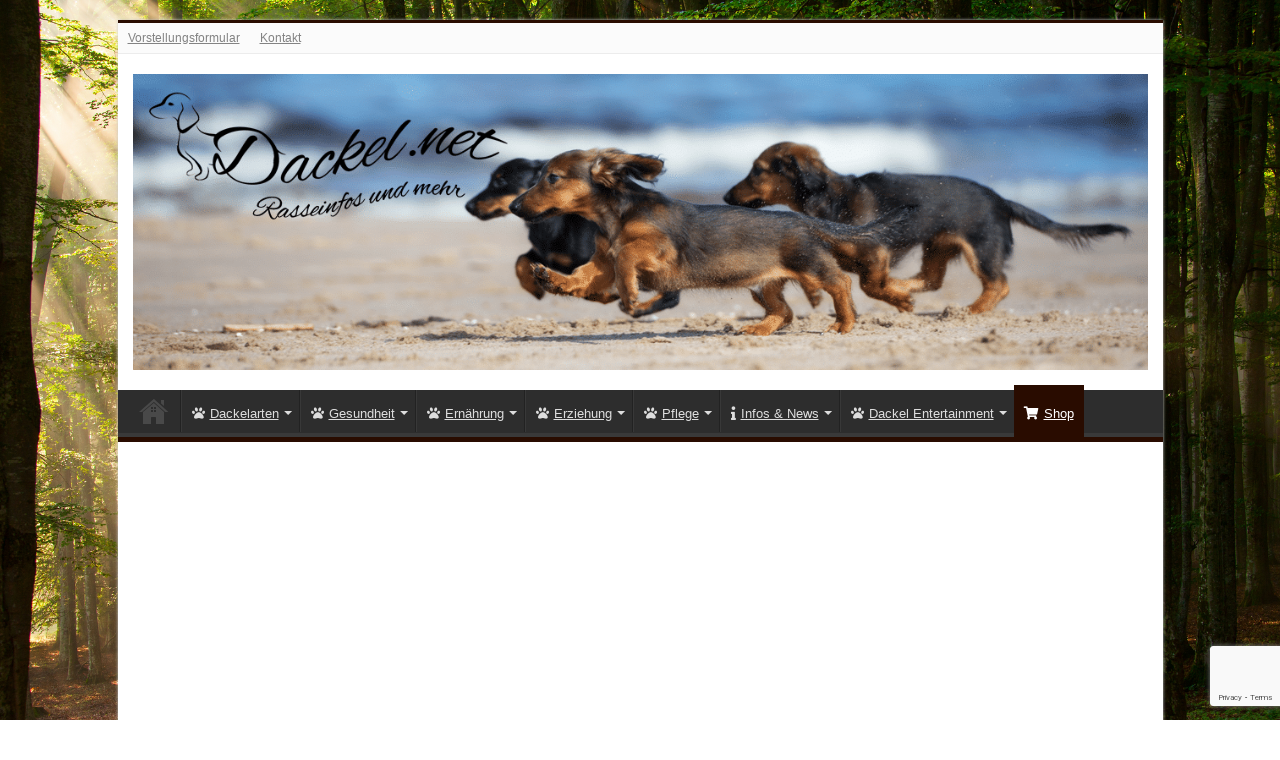

--- FILE ---
content_type: text/html; charset=UTF-8
request_url: https://dackel.net/produkt/haengeschild-hier-lebt-der-weltbeste-dackel/
body_size: 14035
content:
<!DOCTYPE html>
<html lang="de" prefix="og: http://ogp.me/ns#">
<head>
<meta charset="UTF-8" />
<link rel="profile" href="http://gmpg.org/xfn/11" />
<link rel="pingback" href="https://dackel.net/xmlrpc.php" />
<meta name='robots' content='index, follow, max-image-preview:large, max-snippet:-1, max-video-preview:-1' />
	<style>img:is([sizes="auto" i], [sizes^="auto," i]) { contain-intrinsic-size: 3000px 1500px }</style>
	<script type="text/javascript">
/* <![CDATA[ */
window.koko_analytics = {"url":"https:\/\/dackel.net\/koko-analytics-collect.php","site_url":"https:\/\/dackel.net","post_id":2147,"path":"\/produkt\/haengeschild-hier-lebt-der-weltbeste-dackel\/","method":"cookie","use_cookie":true};
/* ]]> */
</script>

	<!-- This site is optimized with the Yoast SEO plugin v26.7 - https://yoast.com/wordpress/plugins/seo/ -->
	<title>Hängeschild: Hier lebt der weltbeste Dackel - Dackel sind die Besten</title>
	<link rel="canonical" href="https://dackel.net/produkt/haengeschild-hier-lebt-der-weltbeste-dackel/" />
	<meta property="og:locale" content="de_DE" />
	<meta property="og:type" content="article" />
	<meta property="og:title" content="Hängeschild: Hier lebt der weltbeste Dackel - Dackel sind die Besten" />
	<meta property="og:description" content="Hängeschild Dackel" />
	<meta property="og:url" content="https://dackel.net/produkt/haengeschild-hier-lebt-der-weltbeste-dackel/" />
	<meta property="og:site_name" content="Dackel sind die Besten" />
	<meta property="og:image" content="https://dackel.net/wp-content/uploads/2019/11/Holz-Dackel.jpg" />
	<meta property="og:image:width" content="600" />
	<meta property="og:image:height" content="532" />
	<meta property="og:image:type" content="image/jpeg" />
	<meta name="twitter:card" content="summary_large_image" />
	<script type="application/ld+json" class="yoast-schema-graph">{"@context":"https://schema.org","@graph":[{"@type":"WebPage","@id":"https://dackel.net/produkt/haengeschild-hier-lebt-der-weltbeste-dackel/","url":"https://dackel.net/produkt/haengeschild-hier-lebt-der-weltbeste-dackel/","name":"Hängeschild: Hier lebt der weltbeste Dackel - Dackel sind die Besten","isPartOf":{"@id":"https://dackel.net/#website"},"primaryImageOfPage":{"@id":"https://dackel.net/produkt/haengeschild-hier-lebt-der-weltbeste-dackel/#primaryimage"},"image":{"@id":"https://dackel.net/produkt/haengeschild-hier-lebt-der-weltbeste-dackel/#primaryimage"},"thumbnailUrl":"https://dackel.net/wp-content/uploads/2019/11/Holz-Dackel.jpg","datePublished":"2019-11-10T12:59:53+00:00","breadcrumb":{"@id":"https://dackel.net/produkt/haengeschild-hier-lebt-der-weltbeste-dackel/#breadcrumb"},"inLanguage":"de","potentialAction":[{"@type":"ReadAction","target":["https://dackel.net/produkt/haengeschild-hier-lebt-der-weltbeste-dackel/"]}]},{"@type":"ImageObject","inLanguage":"de","@id":"https://dackel.net/produkt/haengeschild-hier-lebt-der-weltbeste-dackel/#primaryimage","url":"https://dackel.net/wp-content/uploads/2019/11/Holz-Dackel.jpg","contentUrl":"https://dackel.net/wp-content/uploads/2019/11/Holz-Dackel.jpg","width":600,"height":532},{"@type":"BreadcrumbList","@id":"https://dackel.net/produkt/haengeschild-hier-lebt-der-weltbeste-dackel/#breadcrumb","itemListElement":[{"@type":"ListItem","position":1,"name":"Startseite","item":"https://dackel.net/"},{"@type":"ListItem","position":2,"name":"Shop","item":"https://dackel.net/shop/"},{"@type":"ListItem","position":3,"name":"Hängeschild: Hier lebt der weltbeste Dackel"}]},{"@type":"WebSite","@id":"https://dackel.net/#website","url":"https://dackel.net/","name":"Dackel sind die Besten","description":"Teckel, Dachshund, Dackel - viele Namen- eine Leidenschaft","potentialAction":[{"@type":"SearchAction","target":{"@type":"EntryPoint","urlTemplate":"https://dackel.net/?s={search_term_string}"},"query-input":{"@type":"PropertyValueSpecification","valueRequired":true,"valueName":"search_term_string"}}],"inLanguage":"de"}]}</script>
	<!-- / Yoast SEO plugin. -->


<link rel='dns-prefetch' href='//static.addtoany.com' />
<link rel='dns-prefetch' href='//www.googletagmanager.com' />
<link rel='dns-prefetch' href='//pagead2.googlesyndication.com' />
<link rel="alternate" type="application/rss+xml" title="Dackel sind die Besten &raquo; Feed" href="https://dackel.net/feed/" />
<link rel="alternate" type="application/rss+xml" title="Dackel sind die Besten &raquo; Kommentar-Feed" href="https://dackel.net/comments/feed/" />
<link rel="alternate" type="application/rss+xml" title="Dackel sind die Besten &raquo; Hängeschild: Hier lebt der weltbeste Dackel-Kommentar-Feed" href="https://dackel.net/produkt/haengeschild-hier-lebt-der-weltbeste-dackel/feed/" />
		<style>
			.lazyload,
			.lazyloading {
				max-width: 100%;
			}
		</style>
		<script type="text/javascript">
/* <![CDATA[ */
window._wpemojiSettings = {"baseUrl":"https:\/\/s.w.org\/images\/core\/emoji\/16.0.1\/72x72\/","ext":".png","svgUrl":"https:\/\/s.w.org\/images\/core\/emoji\/16.0.1\/svg\/","svgExt":".svg","source":{"concatemoji":"https:\/\/dackel.net\/wp-includes\/js\/wp-emoji-release.min.js"}};
/*! This file is auto-generated */
!function(s,n){var o,i,e;function c(e){try{var t={supportTests:e,timestamp:(new Date).valueOf()};sessionStorage.setItem(o,JSON.stringify(t))}catch(e){}}function p(e,t,n){e.clearRect(0,0,e.canvas.width,e.canvas.height),e.fillText(t,0,0);var t=new Uint32Array(e.getImageData(0,0,e.canvas.width,e.canvas.height).data),a=(e.clearRect(0,0,e.canvas.width,e.canvas.height),e.fillText(n,0,0),new Uint32Array(e.getImageData(0,0,e.canvas.width,e.canvas.height).data));return t.every(function(e,t){return e===a[t]})}function u(e,t){e.clearRect(0,0,e.canvas.width,e.canvas.height),e.fillText(t,0,0);for(var n=e.getImageData(16,16,1,1),a=0;a<n.data.length;a++)if(0!==n.data[a])return!1;return!0}function f(e,t,n,a){switch(t){case"flag":return n(e,"\ud83c\udff3\ufe0f\u200d\u26a7\ufe0f","\ud83c\udff3\ufe0f\u200b\u26a7\ufe0f")?!1:!n(e,"\ud83c\udde8\ud83c\uddf6","\ud83c\udde8\u200b\ud83c\uddf6")&&!n(e,"\ud83c\udff4\udb40\udc67\udb40\udc62\udb40\udc65\udb40\udc6e\udb40\udc67\udb40\udc7f","\ud83c\udff4\u200b\udb40\udc67\u200b\udb40\udc62\u200b\udb40\udc65\u200b\udb40\udc6e\u200b\udb40\udc67\u200b\udb40\udc7f");case"emoji":return!a(e,"\ud83e\udedf")}return!1}function g(e,t,n,a){var r="undefined"!=typeof WorkerGlobalScope&&self instanceof WorkerGlobalScope?new OffscreenCanvas(300,150):s.createElement("canvas"),o=r.getContext("2d",{willReadFrequently:!0}),i=(o.textBaseline="top",o.font="600 32px Arial",{});return e.forEach(function(e){i[e]=t(o,e,n,a)}),i}function t(e){var t=s.createElement("script");t.src=e,t.defer=!0,s.head.appendChild(t)}"undefined"!=typeof Promise&&(o="wpEmojiSettingsSupports",i=["flag","emoji"],n.supports={everything:!0,everythingExceptFlag:!0},e=new Promise(function(e){s.addEventListener("DOMContentLoaded",e,{once:!0})}),new Promise(function(t){var n=function(){try{var e=JSON.parse(sessionStorage.getItem(o));if("object"==typeof e&&"number"==typeof e.timestamp&&(new Date).valueOf()<e.timestamp+604800&&"object"==typeof e.supportTests)return e.supportTests}catch(e){}return null}();if(!n){if("undefined"!=typeof Worker&&"undefined"!=typeof OffscreenCanvas&&"undefined"!=typeof URL&&URL.createObjectURL&&"undefined"!=typeof Blob)try{var e="postMessage("+g.toString()+"("+[JSON.stringify(i),f.toString(),p.toString(),u.toString()].join(",")+"));",a=new Blob([e],{type:"text/javascript"}),r=new Worker(URL.createObjectURL(a),{name:"wpTestEmojiSupports"});return void(r.onmessage=function(e){c(n=e.data),r.terminate(),t(n)})}catch(e){}c(n=g(i,f,p,u))}t(n)}).then(function(e){for(var t in e)n.supports[t]=e[t],n.supports.everything=n.supports.everything&&n.supports[t],"flag"!==t&&(n.supports.everythingExceptFlag=n.supports.everythingExceptFlag&&n.supports[t]);n.supports.everythingExceptFlag=n.supports.everythingExceptFlag&&!n.supports.flag,n.DOMReady=!1,n.readyCallback=function(){n.DOMReady=!0}}).then(function(){return e}).then(function(){var e;n.supports.everything||(n.readyCallback(),(e=n.source||{}).concatemoji?t(e.concatemoji):e.wpemoji&&e.twemoji&&(t(e.twemoji),t(e.wpemoji)))}))}((window,document),window._wpemojiSettings);
/* ]]> */
</script>
<style id='wp-emoji-styles-inline-css' type='text/css'>

	img.wp-smiley, img.emoji {
		display: inline !important;
		border: none !important;
		box-shadow: none !important;
		height: 1em !important;
		width: 1em !important;
		margin: 0 0.07em !important;
		vertical-align: -0.1em !important;
		background: none !important;
		padding: 0 !important;
	}
</style>
<link rel='stylesheet' id='wp-block-library-css' href='https://dackel.net/wp-includes/css/dist/block-library/style.min.css' type='text/css' media='all' />
<style id='classic-theme-styles-inline-css' type='text/css'>
/*! This file is auto-generated */
.wp-block-button__link{color:#fff;background-color:#32373c;border-radius:9999px;box-shadow:none;text-decoration:none;padding:calc(.667em + 2px) calc(1.333em + 2px);font-size:1.125em}.wp-block-file__button{background:#32373c;color:#fff;text-decoration:none}
</style>
<style id='global-styles-inline-css' type='text/css'>
:root{--wp--preset--aspect-ratio--square: 1;--wp--preset--aspect-ratio--4-3: 4/3;--wp--preset--aspect-ratio--3-4: 3/4;--wp--preset--aspect-ratio--3-2: 3/2;--wp--preset--aspect-ratio--2-3: 2/3;--wp--preset--aspect-ratio--16-9: 16/9;--wp--preset--aspect-ratio--9-16: 9/16;--wp--preset--color--black: #000000;--wp--preset--color--cyan-bluish-gray: #abb8c3;--wp--preset--color--white: #ffffff;--wp--preset--color--pale-pink: #f78da7;--wp--preset--color--vivid-red: #cf2e2e;--wp--preset--color--luminous-vivid-orange: #ff6900;--wp--preset--color--luminous-vivid-amber: #fcb900;--wp--preset--color--light-green-cyan: #7bdcb5;--wp--preset--color--vivid-green-cyan: #00d084;--wp--preset--color--pale-cyan-blue: #8ed1fc;--wp--preset--color--vivid-cyan-blue: #0693e3;--wp--preset--color--vivid-purple: #9b51e0;--wp--preset--gradient--vivid-cyan-blue-to-vivid-purple: linear-gradient(135deg,rgba(6,147,227,1) 0%,rgb(155,81,224) 100%);--wp--preset--gradient--light-green-cyan-to-vivid-green-cyan: linear-gradient(135deg,rgb(122,220,180) 0%,rgb(0,208,130) 100%);--wp--preset--gradient--luminous-vivid-amber-to-luminous-vivid-orange: linear-gradient(135deg,rgba(252,185,0,1) 0%,rgba(255,105,0,1) 100%);--wp--preset--gradient--luminous-vivid-orange-to-vivid-red: linear-gradient(135deg,rgba(255,105,0,1) 0%,rgb(207,46,46) 100%);--wp--preset--gradient--very-light-gray-to-cyan-bluish-gray: linear-gradient(135deg,rgb(238,238,238) 0%,rgb(169,184,195) 100%);--wp--preset--gradient--cool-to-warm-spectrum: linear-gradient(135deg,rgb(74,234,220) 0%,rgb(151,120,209) 20%,rgb(207,42,186) 40%,rgb(238,44,130) 60%,rgb(251,105,98) 80%,rgb(254,248,76) 100%);--wp--preset--gradient--blush-light-purple: linear-gradient(135deg,rgb(255,206,236) 0%,rgb(152,150,240) 100%);--wp--preset--gradient--blush-bordeaux: linear-gradient(135deg,rgb(254,205,165) 0%,rgb(254,45,45) 50%,rgb(107,0,62) 100%);--wp--preset--gradient--luminous-dusk: linear-gradient(135deg,rgb(255,203,112) 0%,rgb(199,81,192) 50%,rgb(65,88,208) 100%);--wp--preset--gradient--pale-ocean: linear-gradient(135deg,rgb(255,245,203) 0%,rgb(182,227,212) 50%,rgb(51,167,181) 100%);--wp--preset--gradient--electric-grass: linear-gradient(135deg,rgb(202,248,128) 0%,rgb(113,206,126) 100%);--wp--preset--gradient--midnight: linear-gradient(135deg,rgb(2,3,129) 0%,rgb(40,116,252) 100%);--wp--preset--font-size--small: 13px;--wp--preset--font-size--medium: 20px;--wp--preset--font-size--large: 36px;--wp--preset--font-size--x-large: 42px;--wp--preset--spacing--20: 0.44rem;--wp--preset--spacing--30: 0.67rem;--wp--preset--spacing--40: 1rem;--wp--preset--spacing--50: 1.5rem;--wp--preset--spacing--60: 2.25rem;--wp--preset--spacing--70: 3.38rem;--wp--preset--spacing--80: 5.06rem;--wp--preset--shadow--natural: 6px 6px 9px rgba(0, 0, 0, 0.2);--wp--preset--shadow--deep: 12px 12px 50px rgba(0, 0, 0, 0.4);--wp--preset--shadow--sharp: 6px 6px 0px rgba(0, 0, 0, 0.2);--wp--preset--shadow--outlined: 6px 6px 0px -3px rgba(255, 255, 255, 1), 6px 6px rgba(0, 0, 0, 1);--wp--preset--shadow--crisp: 6px 6px 0px rgba(0, 0, 0, 1);}:where(.is-layout-flex){gap: 0.5em;}:where(.is-layout-grid){gap: 0.5em;}body .is-layout-flex{display: flex;}.is-layout-flex{flex-wrap: wrap;align-items: center;}.is-layout-flex > :is(*, div){margin: 0;}body .is-layout-grid{display: grid;}.is-layout-grid > :is(*, div){margin: 0;}:where(.wp-block-columns.is-layout-flex){gap: 2em;}:where(.wp-block-columns.is-layout-grid){gap: 2em;}:where(.wp-block-post-template.is-layout-flex){gap: 1.25em;}:where(.wp-block-post-template.is-layout-grid){gap: 1.25em;}.has-black-color{color: var(--wp--preset--color--black) !important;}.has-cyan-bluish-gray-color{color: var(--wp--preset--color--cyan-bluish-gray) !important;}.has-white-color{color: var(--wp--preset--color--white) !important;}.has-pale-pink-color{color: var(--wp--preset--color--pale-pink) !important;}.has-vivid-red-color{color: var(--wp--preset--color--vivid-red) !important;}.has-luminous-vivid-orange-color{color: var(--wp--preset--color--luminous-vivid-orange) !important;}.has-luminous-vivid-amber-color{color: var(--wp--preset--color--luminous-vivid-amber) !important;}.has-light-green-cyan-color{color: var(--wp--preset--color--light-green-cyan) !important;}.has-vivid-green-cyan-color{color: var(--wp--preset--color--vivid-green-cyan) !important;}.has-pale-cyan-blue-color{color: var(--wp--preset--color--pale-cyan-blue) !important;}.has-vivid-cyan-blue-color{color: var(--wp--preset--color--vivid-cyan-blue) !important;}.has-vivid-purple-color{color: var(--wp--preset--color--vivid-purple) !important;}.has-black-background-color{background-color: var(--wp--preset--color--black) !important;}.has-cyan-bluish-gray-background-color{background-color: var(--wp--preset--color--cyan-bluish-gray) !important;}.has-white-background-color{background-color: var(--wp--preset--color--white) !important;}.has-pale-pink-background-color{background-color: var(--wp--preset--color--pale-pink) !important;}.has-vivid-red-background-color{background-color: var(--wp--preset--color--vivid-red) !important;}.has-luminous-vivid-orange-background-color{background-color: var(--wp--preset--color--luminous-vivid-orange) !important;}.has-luminous-vivid-amber-background-color{background-color: var(--wp--preset--color--luminous-vivid-amber) !important;}.has-light-green-cyan-background-color{background-color: var(--wp--preset--color--light-green-cyan) !important;}.has-vivid-green-cyan-background-color{background-color: var(--wp--preset--color--vivid-green-cyan) !important;}.has-pale-cyan-blue-background-color{background-color: var(--wp--preset--color--pale-cyan-blue) !important;}.has-vivid-cyan-blue-background-color{background-color: var(--wp--preset--color--vivid-cyan-blue) !important;}.has-vivid-purple-background-color{background-color: var(--wp--preset--color--vivid-purple) !important;}.has-black-border-color{border-color: var(--wp--preset--color--black) !important;}.has-cyan-bluish-gray-border-color{border-color: var(--wp--preset--color--cyan-bluish-gray) !important;}.has-white-border-color{border-color: var(--wp--preset--color--white) !important;}.has-pale-pink-border-color{border-color: var(--wp--preset--color--pale-pink) !important;}.has-vivid-red-border-color{border-color: var(--wp--preset--color--vivid-red) !important;}.has-luminous-vivid-orange-border-color{border-color: var(--wp--preset--color--luminous-vivid-orange) !important;}.has-luminous-vivid-amber-border-color{border-color: var(--wp--preset--color--luminous-vivid-amber) !important;}.has-light-green-cyan-border-color{border-color: var(--wp--preset--color--light-green-cyan) !important;}.has-vivid-green-cyan-border-color{border-color: var(--wp--preset--color--vivid-green-cyan) !important;}.has-pale-cyan-blue-border-color{border-color: var(--wp--preset--color--pale-cyan-blue) !important;}.has-vivid-cyan-blue-border-color{border-color: var(--wp--preset--color--vivid-cyan-blue) !important;}.has-vivid-purple-border-color{border-color: var(--wp--preset--color--vivid-purple) !important;}.has-vivid-cyan-blue-to-vivid-purple-gradient-background{background: var(--wp--preset--gradient--vivid-cyan-blue-to-vivid-purple) !important;}.has-light-green-cyan-to-vivid-green-cyan-gradient-background{background: var(--wp--preset--gradient--light-green-cyan-to-vivid-green-cyan) !important;}.has-luminous-vivid-amber-to-luminous-vivid-orange-gradient-background{background: var(--wp--preset--gradient--luminous-vivid-amber-to-luminous-vivid-orange) !important;}.has-luminous-vivid-orange-to-vivid-red-gradient-background{background: var(--wp--preset--gradient--luminous-vivid-orange-to-vivid-red) !important;}.has-very-light-gray-to-cyan-bluish-gray-gradient-background{background: var(--wp--preset--gradient--very-light-gray-to-cyan-bluish-gray) !important;}.has-cool-to-warm-spectrum-gradient-background{background: var(--wp--preset--gradient--cool-to-warm-spectrum) !important;}.has-blush-light-purple-gradient-background{background: var(--wp--preset--gradient--blush-light-purple) !important;}.has-blush-bordeaux-gradient-background{background: var(--wp--preset--gradient--blush-bordeaux) !important;}.has-luminous-dusk-gradient-background{background: var(--wp--preset--gradient--luminous-dusk) !important;}.has-pale-ocean-gradient-background{background: var(--wp--preset--gradient--pale-ocean) !important;}.has-electric-grass-gradient-background{background: var(--wp--preset--gradient--electric-grass) !important;}.has-midnight-gradient-background{background: var(--wp--preset--gradient--midnight) !important;}.has-small-font-size{font-size: var(--wp--preset--font-size--small) !important;}.has-medium-font-size{font-size: var(--wp--preset--font-size--medium) !important;}.has-large-font-size{font-size: var(--wp--preset--font-size--large) !important;}.has-x-large-font-size{font-size: var(--wp--preset--font-size--x-large) !important;}
:where(.wp-block-post-template.is-layout-flex){gap: 1.25em;}:where(.wp-block-post-template.is-layout-grid){gap: 1.25em;}
:where(.wp-block-columns.is-layout-flex){gap: 2em;}:where(.wp-block-columns.is-layout-grid){gap: 2em;}
:root :where(.wp-block-pullquote){font-size: 1.5em;line-height: 1.6;}
</style>
<link rel='stylesheet' id='contact-form-7-css' href='https://dackel.net/wp-content/plugins/contact-form-7/includes/css/styles.css' type='text/css' media='all' />
<style id='woocommerce-inline-inline-css' type='text/css'>
.woocommerce form .form-row .required { visibility: visible; }
</style>
<link rel='stylesheet' id='tie-style-css' href='https://dackel.net/wp-content/themes/sahifa/style.css' type='text/css' media='all' />
<link rel='stylesheet' id='tie-woocommerce-css' href='https://dackel.net/wp-content/themes/sahifa/css/woocommerce.css' type='text/css' media='all' />
<link rel='stylesheet' id='tie-ilightbox-skin-css' href='https://dackel.net/wp-content/themes/sahifa/css/ilightbox/dark-skin/skin.css' type='text/css' media='all' />
<link rel='stylesheet' id='addtoany-css' href='https://dackel.net/wp-content/plugins/add-to-any/addtoany.min.css' type='text/css' media='all' />
<link rel='stylesheet' id='awpcp-font-awesome-css' href='https://dackel.net/wp-content/plugins/another-wordpress-classifieds-plugin/resources/vendors/fontawesome/css/all.min.css' type='text/css' media='all' />
<link rel='stylesheet' id='awpcp-frontend-style-css' href='https://dackel.net/wp-content/plugins/another-wordpress-classifieds-plugin/resources/css/awpcpstyle.css' type='text/css' media='all' />
<script type="text/javascript" id="addtoany-core-js-before">
/* <![CDATA[ */
window.a2a_config=window.a2a_config||{};a2a_config.callbacks=[];a2a_config.overlays=[];a2a_config.templates={};a2a_localize = {
	Share: "Teilen",
	Save: "Speichern",
	Subscribe: "Abonnieren",
	Email: "E-Mail",
	Bookmark: "Lesezeichen",
	ShowAll: "Alle anzeigen",
	ShowLess: "Weniger anzeigen",
	FindServices: "Dienst(e) suchen",
	FindAnyServiceToAddTo: "Um weitere Dienste ergänzen",
	PoweredBy: "Präsentiert von",
	ShareViaEmail: "Teilen via E-Mail",
	SubscribeViaEmail: "Via E-Mail abonnieren",
	BookmarkInYourBrowser: "Lesezeichen in deinem Browser",
	BookmarkInstructions: "Drücke Ctrl+D oder \u2318+D um diese Seite bei den Lesenzeichen zu speichern.",
	AddToYourFavorites: "Zu deinen Favoriten hinzufügen",
	SendFromWebOrProgram: "Senden von jeder E-Mail Adresse oder E-Mail-Programm",
	EmailProgram: "E-Mail-Programm",
	More: "Mehr&#8230;",
	ThanksForSharing: "Thanks for sharing!",
	ThanksForFollowing: "Thanks for following!"
};
/* ]]> */
</script>
<script type="text/javascript" defer src="https://static.addtoany.com/menu/page.js" id="addtoany-core-js"></script>
<script type="text/javascript" src="https://dackel.net/wp-includes/js/jquery/jquery.min.js" id="jquery-core-js"></script>
<script type="text/javascript" src="https://dackel.net/wp-includes/js/jquery/jquery-migrate.min.js" id="jquery-migrate-js"></script>
<script type="text/javascript" defer src="https://dackel.net/wp-content/plugins/add-to-any/addtoany.min.js" id="addtoany-jquery-js"></script>
<script type="text/javascript" src="https://dackel.net/wp-content/plugins/woocommerce/assets/js/zoom/jquery.zoom.min.js" id="wc-zoom-js" defer="defer" data-wp-strategy="defer"></script>
<script type="text/javascript" src="https://dackel.net/wp-content/plugins/woocommerce/assets/js/flexslider/jquery.flexslider.min.js" id="wc-flexslider-js" defer="defer" data-wp-strategy="defer"></script>
<script type="text/javascript" id="wc-single-product-js-extra">
/* <![CDATA[ */
var wc_single_product_params = {"i18n_required_rating_text":"Bitte w\u00e4hle eine Bewertung","i18n_rating_options":["1 von 5\u00a0Sternen","2 von 5\u00a0Sternen","3 von 5\u00a0Sternen","4 von 5\u00a0Sternen","5 von 5\u00a0Sternen"],"i18n_product_gallery_trigger_text":"Bildergalerie im Vollbildmodus anzeigen","review_rating_required":"yes","flexslider":{"rtl":false,"animation":"slide","smoothHeight":true,"directionNav":false,"controlNav":"thumbnails","slideshow":false,"animationSpeed":500,"animationLoop":false,"allowOneSlide":false},"zoom_enabled":"1","zoom_options":[],"photoswipe_enabled":"","photoswipe_options":{"shareEl":false,"closeOnScroll":false,"history":false,"hideAnimationDuration":0,"showAnimationDuration":0},"flexslider_enabled":"1"};
/* ]]> */
</script>
<script type="text/javascript" src="https://dackel.net/wp-content/plugins/woocommerce/assets/js/frontend/single-product.min.js" id="wc-single-product-js" defer="defer" data-wp-strategy="defer"></script>
<script type="text/javascript" src="https://dackel.net/wp-content/plugins/woocommerce/assets/js/jquery-blockui/jquery.blockUI.min.js" id="wc-jquery-blockui-js" defer="defer" data-wp-strategy="defer"></script>
<script type="text/javascript" src="https://dackel.net/wp-content/plugins/woocommerce/assets/js/js-cookie/js.cookie.min.js" id="wc-js-cookie-js" defer="defer" data-wp-strategy="defer"></script>
<script type="text/javascript" id="woocommerce-js-extra">
/* <![CDATA[ */
var woocommerce_params = {"ajax_url":"\/wp-admin\/admin-ajax.php","wc_ajax_url":"\/?wc-ajax=%%endpoint%%","i18n_password_show":"Passwort anzeigen","i18n_password_hide":"Passwort ausblenden"};
/* ]]> */
</script>
<script type="text/javascript" src="https://dackel.net/wp-content/plugins/woocommerce/assets/js/frontend/woocommerce.min.js" id="woocommerce-js" defer="defer" data-wp-strategy="defer"></script>
<script type="text/javascript" id="tie-postviews-cache-js-extra">
/* <![CDATA[ */
var tieViewsCacheL10n = {"admin_ajax_url":"https:\/\/dackel.net\/wp-admin\/admin-ajax.php","post_id":"2147"};
/* ]]> */
</script>
<script type="text/javascript" src="https://dackel.net/wp-content/themes/sahifa/js/postviews-cache.js" id="tie-postviews-cache-js"></script>
<link rel="https://api.w.org/" href="https://dackel.net/wp-json/" /><link rel="alternate" title="JSON" type="application/json" href="https://dackel.net/wp-json/wp/v2/product/2147" /><link rel="EditURI" type="application/rsd+xml" title="RSD" href="https://dackel.net/xmlrpc.php?rsd" />
<meta name="generator" content="WordPress 6.8.3" />
<meta name="generator" content="WooCommerce 10.4.3" />
<link rel='shortlink' href='https://dackel.net/?p=2147' />
<link rel="alternate" title="oEmbed (JSON)" type="application/json+oembed" href="https://dackel.net/wp-json/oembed/1.0/embed?url=https%3A%2F%2Fdackel.net%2Fprodukt%2Fhaengeschild-hier-lebt-der-weltbeste-dackel%2F" />
<link rel="alternate" title="oEmbed (XML)" type="text/xml+oembed" href="https://dackel.net/wp-json/oembed/1.0/embed?url=https%3A%2F%2Fdackel.net%2Fprodukt%2Fhaengeschild-hier-lebt-der-weltbeste-dackel%2F&#038;format=xml" />
<meta name="generator" content="Site Kit by Google 1.170.0" />		<script>
			document.documentElement.className = document.documentElement.className.replace('no-js', 'js');
		</script>
				<style>
			.no-js img.lazyload {
				display: none;
			}

			figure.wp-block-image img.lazyloading {
				min-width: 150px;
			}

			.lazyload,
			.lazyloading {
				--smush-placeholder-width: 100px;
				--smush-placeholder-aspect-ratio: 1/1;
				width: var(--smush-image-width, var(--smush-placeholder-width)) !important;
				aspect-ratio: var(--smush-image-aspect-ratio, var(--smush-placeholder-aspect-ratio)) !important;
			}

						.lazyload, .lazyloading {
				opacity: 0;
			}

			.lazyloaded {
				opacity: 1;
				transition: opacity 400ms;
				transition-delay: 0ms;
			}

					</style>
		<link rel="shortcut icon" href="https://dackel.net/wp-content/uploads/2018/04/faszination-dackel.jpg" title="Favicon" />
<!--[if IE]>
<script type="text/javascript">jQuery(document).ready(function (){ jQuery(".menu-item").has("ul").children("a").attr("aria-haspopup", "true");});</script>
<![endif]-->
<!--[if lt IE 9]>
<script src="https://dackel.net/wp-content/themes/sahifa/js/html5.js"></script>
<script src="https://dackel.net/wp-content/themes/sahifa/js/selectivizr-min.js"></script>
<![endif]-->
<!--[if IE 9]>
<link rel="stylesheet" type="text/css" media="all" href="https://dackel.net/wp-content/themes/sahifa/css/ie9.css" />
<![endif]-->
<!--[if IE 8]>
<link rel="stylesheet" type="text/css" media="all" href="https://dackel.net/wp-content/themes/sahifa/css/ie8.css" />
<![endif]-->
<!--[if IE 7]>
<link rel="stylesheet" type="text/css" media="all" href="https://dackel.net/wp-content/themes/sahifa/css/ie7.css" />
<![endif]-->


<meta name="viewport" content="width=device-width, initial-scale=1.0" />



<style type="text/css" media="screen">

body.single .entry, body.page .entry{
	font-size : 15px;
}

#main-nav,
.cat-box-content,
#sidebar .widget-container,
.post-listing,
#commentform {
	border-bottom-color: #290c00;
}

.search-block .search-button,
#topcontrol,
#main-nav ul li.current-menu-item a,
#main-nav ul li.current-menu-item a:hover,
#main-nav ul li.current_page_parent a,
#main-nav ul li.current_page_parent a:hover,
#main-nav ul li.current-menu-parent a,
#main-nav ul li.current-menu-parent a:hover,
#main-nav ul li.current-page-ancestor a,
#main-nav ul li.current-page-ancestor a:hover,
.pagination span.current,
.share-post span.share-text,
.flex-control-paging li a.flex-active,
.ei-slider-thumbs li.ei-slider-element,
.review-percentage .review-item span span,
.review-final-score,
.button,
a.button,
a.more-link,
#main-content input[type="submit"],
.form-submit #submit,
#login-form .login-button,
.widget-feedburner .feedburner-subscribe,
input[type="submit"],
#buddypress button,
#buddypress a.button,
#buddypress input[type=submit],
#buddypress input[type=reset],
#buddypress ul.button-nav li a,
#buddypress div.generic-button a,
#buddypress .comment-reply-link,
#buddypress div.item-list-tabs ul li a span,
#buddypress div.item-list-tabs ul li.selected a,
#buddypress div.item-list-tabs ul li.current a,
#buddypress #members-directory-form div.item-list-tabs ul li.selected span,
#members-list-options a.selected,
#groups-list-options a.selected,
body.dark-skin #buddypress div.item-list-tabs ul li a span,
body.dark-skin #buddypress div.item-list-tabs ul li.selected a,
body.dark-skin #buddypress div.item-list-tabs ul li.current a,
body.dark-skin #members-list-options a.selected,
body.dark-skin #groups-list-options a.selected,
.search-block-large .search-button,
#featured-posts .flex-next:hover,
#featured-posts .flex-prev:hover,
a.tie-cart span.shooping-count,
.woocommerce span.onsale,
.woocommerce-page span.onsale ,
.woocommerce .widget_price_filter .ui-slider .ui-slider-handle,
.woocommerce-page .widget_price_filter .ui-slider .ui-slider-handle,
#check-also-close,
a.post-slideshow-next,
a.post-slideshow-prev,
.widget_price_filter .ui-slider .ui-slider-handle,
.quantity .minus:hover,
.quantity .plus:hover,
.mejs-container .mejs-controls .mejs-time-rail .mejs-time-current,
#reading-position-indicator  {
	background-color:#290c00;
}

::-webkit-scrollbar-thumb{
	background-color:#290c00 !important;
}

#theme-footer,
#theme-header,
.top-nav ul li.current-menu-item:before,
#main-nav .menu-sub-content ,
#main-nav ul ul,
#check-also-box {
	border-top-color: #290c00;
}

.search-block:after {
	border-right-color:#290c00;
}

body.rtl .search-block:after {
	border-left-color:#290c00;
}

#main-nav ul > li.menu-item-has-children:hover > a:after,
#main-nav ul > li.mega-menu:hover > a:after {
	border-color:transparent transparent #290c00;
}

.widget.timeline-posts li a:hover,
.widget.timeline-posts li a:hover span.tie-date {
	color: #290c00;
}

.widget.timeline-posts li a:hover span.tie-date:before {
	background: #290c00;
	border-color: #290c00;
}

#order_review,
#order_review_heading {
	border-color: #290c00;
}


.background-cover{
	background-color: !important;
	background-image : url('https://dackel.net/wp-content/uploads/2020/03/Depositphotos_42651537_l-2015.jpg') !important;
	filter: progid:DXImageTransform.Microsoft.AlphaImageLoader(src='https://dackel.net/wp-content/uploads/2020/03/Depositphotos_42651537_l-2015.jpg',sizingMethod='scale') !important;
	-ms-filter: "progid:DXImageTransform.Microsoft.AlphaImageLoader(src='https://dackel.net/wp-content/uploads/2020/03/Depositphotos_42651537_l-2015.jpg',sizingMethod='scale')" !important;
}
	
a {
	text-decoration: underline;
}
		
a:hover {
	color: #824d03;
}
		
</style>

	<noscript><style>.woocommerce-product-gallery{ opacity: 1 !important; }</style></noscript>
	
<!-- Durch Site Kit hinzugefügte Google AdSense Metatags -->
<meta name="google-adsense-platform-account" content="ca-host-pub-2644536267352236">
<meta name="google-adsense-platform-domain" content="sitekit.withgoogle.com">
<!-- Beende durch Site Kit hinzugefügte Google AdSense Metatags -->
<link rel="canonical" href="https://dackel.net/produkt/haengeschild-hier-lebt-der-weltbeste-dackel/" />

<!-- Von Site Kit hinzugefügtes Google-AdSense-Snippet -->
<script type="text/javascript" async="async" src="https://pagead2.googlesyndication.com/pagead/js/adsbygoogle.js?client=ca-pub-4478189052191755&amp;host=ca-host-pub-2644536267352236" crossorigin="anonymous"></script>

<!-- Ende des von Site Kit hinzugefügten Google-AdSense-Snippets -->
<link rel="icon" href="https://dackel.net/wp-content/uploads/2018/04/cropped-faszination-dackel-32x32.jpg" sizes="32x32" />
<link rel="icon" href="https://dackel.net/wp-content/uploads/2018/04/cropped-faszination-dackel-192x192.jpg" sizes="192x192" />
<link rel="apple-touch-icon" href="https://dackel.net/wp-content/uploads/2018/04/cropped-faszination-dackel-180x180.jpg" />
<meta name="msapplication-TileImage" content="https://dackel.net/wp-content/uploads/2018/04/cropped-faszination-dackel-270x270.jpg" />
</head>
<body id="top" class="wp-singular product-template-default single single-product postid-2147 wp-theme-sahifa theme-sahifa woocommerce woocommerce-page woocommerce-no-js">

<div class="wrapper-outer">

	<div class="background-cover"></div>

	<aside id="slide-out">

			<div class="search-mobile">
			<form method="get" id="searchform-mobile" action="https://dackel.net/">
				<button class="search-button" type="submit" value="Suche"><i class="fa fa-search"></i></button>
				<input type="text" id="s-mobile" name="s" title="Suche" value="Suche" onfocus="if (this.value == 'Suche') {this.value = '';}" onblur="if (this.value == '') {this.value = 'Suche';}"  />
			</form>
		</div><!-- .search-mobile /-->
	
			<div class="social-icons">
		<a class="ttip-none" title="Facebook" href="https://www.facebook.com/dackelfan/" target="_blank"><i class="fa fa-facebook"></i></a>
			</div>

	
		<div id="mobile-menu" ></div>
	</aside><!-- #slide-out /-->

		<div id="wrapper" class="boxed">
		<div class="inner-wrapper">

		<header id="theme-header" class="theme-header">
						<div id="top-nav" class="top-nav">
				<div class="container">

			
				<div class="top-menu"><ul id="menu-start-oben" class="menu"><li id="menu-item-316" class="menu-item menu-item-type-post_type menu-item-object-page menu-item-316"><a href="https://dackel.net/vorstellungsformular/">Vorstellungsformular</a></li>
<li id="menu-item-317" class="menu-item menu-item-type-post_type menu-item-object-page menu-item-317"><a href="https://dackel.net/kontakt/">Kontakt</a></li>
</ul></div>
	
	
				</div><!-- .container /-->
			</div><!-- .top-menu /-->
			
		<div class="header-content">

					<a id="slide-out-open" class="slide-out-open" href="#"><span></span></a>
		
			<div class="logo">
			<h2>								<a title="Dackel sind die Besten" href="https://dackel.net/">
					<img data-src="https://dackel.net/wp-content/uploads/2018/04/header2.png" alt="Dackel sind die Besten" src="[data-uri]" class="lazyload" style="--smush-placeholder-width: 1200px; --smush-placeholder-aspect-ratio: 1200/350;" /><strong>Dackel sind die Besten Teckel, Dachshund, Dackel &#8211; viele Namen- eine Leidenschaft</strong>
				</a>
			</h2>			</div><!-- .logo /-->
						<div class="clear"></div>

		</div>
													<nav id="main-nav">
				<div class="container">

				
					<div class="main-menu"><ul id="menu-start" class="menu"><li id="menu-item-4956" class="menu-item menu-item-type-post_type menu-item-object-page menu-item-home menu-item-4956"><a href="https://dackel.net/">Dackel</a></li>
<li id="menu-item-36" class="menu-item menu-item-type-custom menu-item-object-custom menu-item-has-children menu-item-36"><a href="#"><i class="fa fa-paw"></i>Dackelarten</a>
<ul class="sub-menu menu-sub-content">
	<li id="menu-item-34" class="menu-item menu-item-type-post_type menu-item-object-page menu-item-34"><a href="https://dackel.net/rauhaardackel/">Rauhaardackel</a></li>
	<li id="menu-item-51" class="menu-item menu-item-type-post_type menu-item-object-page menu-item-51"><a href="https://dackel.net/langhaardackel/">Langhaardackel</a></li>
	<li id="menu-item-58" class="menu-item menu-item-type-post_type menu-item-object-page menu-item-58"><a href="https://dackel.net/kurzhaardackel/">Kurzhaardackel</a></li>
	<li id="menu-item-57" class="menu-item menu-item-type-post_type menu-item-object-page menu-item-57"><a href="https://dackel.net/tigerdackel/">Tigerdackel</a></li>
</ul>
</li>
<li id="menu-item-63" class="menu-item menu-item-type-custom menu-item-object-custom menu-item-has-children menu-item-63"><a href="#"><i class="fa fa-paw"></i>Gesundheit</a>
<ul class="sub-menu menu-sub-content">
	<li id="menu-item-87" class="menu-item menu-item-type-post_type menu-item-object-page menu-item-87"><a href="https://dackel.net/cushing-syndrom-beim-dackel/">Cushing-Syndrom</a></li>
	<li id="menu-item-64" class="menu-item menu-item-type-post_type menu-item-object-page menu-item-64"><a href="https://dackel.net/dackellaehme/">Dackellähme</a></li>
	<li id="menu-item-69" class="menu-item menu-item-type-post_type menu-item-object-page menu-item-69"><a href="https://dackel.net/epilepsie-beim-dackel/">Epilepsie</a></li>
	<li id="menu-item-88" class="menu-item menu-item-type-post_type menu-item-object-page menu-item-88"><a href="https://dackel.net/harnsteine-dackel/">Harnsteine</a></li>
	<li id="menu-item-4989" class="menu-item menu-item-type-post_type menu-item-object-post menu-item-4989"><a href="https://dackel.net/dackelinfos/weitere-dackelthemen/impfungen-sind-fuer-dackel-wichtig/">Impfungen sind für Dackel wichtig</a></li>
	<li id="menu-item-5063" class="menu-item menu-item-type-post_type menu-item-object-post menu-item-5063"><a href="https://dackel.net/dackelinfos/weitere-dackelthemen/gesundheit/welche-lebenserwartung-haben-dackel/">Lebenserwartung</a></li>
	<li id="menu-item-5004" class="menu-item menu-item-type-post_type menu-item-object-post menu-item-5004"><a href="https://dackel.net/dackelinfos/weitere-dackelthemen/gesundheit/dackel-natuerlicher-zeckenschutz/">Zeckenschutz</a></li>
</ul>
</li>
<li id="menu-item-74" class="menu-item menu-item-type-custom menu-item-object-custom menu-item-has-children menu-item-74"><a href="#"><i class="fa fa-paw"></i>Ernährung</a>
<ul class="sub-menu menu-sub-content">
	<li id="menu-item-77" class="menu-item menu-item-type-post_type menu-item-object-page menu-item-77"><a href="https://dackel.net/dackel-richtig-fuettern/">Richtig füttern</a></li>
	<li id="menu-item-76" class="menu-item menu-item-type-post_type menu-item-object-page menu-item-76"><a href="https://dackel.net/nicht-fuettern-diese-lebensmittel-sind-gift-fuer-den-dackel/">Achtung &#8211; giftige Lebensmittel</a></li>
</ul>
</li>
<li id="menu-item-75" class="menu-item menu-item-type-custom menu-item-object-custom menu-item-has-children menu-item-75"><a href="#"><i class="fa fa-paw"></i>Erziehung</a>
<ul class="sub-menu menu-sub-content">
	<li id="menu-item-82" class="menu-item menu-item-type-post_type menu-item-object-page menu-item-82"><a href="https://dackel.net/dackel-erziehung/">Ohne Erziehung geht nichts</a></li>
	<li id="menu-item-4987" class="menu-item menu-item-type-post_type menu-item-object-post menu-item-4987"><a href="https://dackel.net/dackelinfos/weitere-dackelthemen/erziehung/wie-kann-ich-meinem-dackel-das-bellen-abgewoehnen/">Wie kann ich meinem Dackel das Bellen abgewöhnen?</a></li>
	<li id="menu-item-4988" class="menu-item menu-item-type-post_type menu-item-object-post menu-item-4988"><a href="https://dackel.net/dackelinfos/weitere-dackelthemen/gesundheit/dackelerziehung-belohnen-durch-leckerlis-der-richtige-weg/">Dackelerziehung – Belohnen durch Leckerlis der richtige Weg?</a></li>
	<li id="menu-item-4990" class="menu-item menu-item-type-post_type menu-item-object-post menu-item-4990"><a href="https://dackel.net/dackelinfos/weitere-dackelthemen/wie-kann-ich-meinen-dackel-beschaeftigen/">Wie kann ich meinen Dackel beschäftigen?</a></li>
</ul>
</li>
<li id="menu-item-113" class="menu-item menu-item-type-custom menu-item-object-custom menu-item-has-children menu-item-113"><a href="#"><i class="fa fa-paw"></i>Pflege</a>
<ul class="sub-menu menu-sub-content">
	<li id="menu-item-114" class="menu-item menu-item-type-post_type menu-item-object-page menu-item-114"><a href="https://dackel.net/fellpflege-beim-rauhaardackel/">Fellpflege beim Rauhaardackel</a></li>
</ul>
</li>
<li id="menu-item-4950" class="menu-item menu-item-type-custom menu-item-object-custom menu-item-has-children menu-item-4950"><a href="#"><i class="fa fa-info"></i>Infos &#038; News</a>
<ul class="sub-menu menu-sub-content">
	<li id="menu-item-698" class="menu-item menu-item-type-taxonomy menu-item-object-category menu-item-698"><a href="https://dackel.net/news/">News</a></li>
	<li id="menu-item-208" class="menu-item menu-item-type-taxonomy menu-item-object-category menu-item-208"><a href="https://dackel.net/dackelinfos/weitere-dackelthemen/">weitere Dackelthemen</a></li>
	<li id="menu-item-209" class="menu-item menu-item-type-taxonomy menu-item-object-category menu-item-209"><a href="https://dackel.net/dackelinfos/dackelzuechter/">Züchter</a></li>
	<li id="menu-item-207" class="menu-item menu-item-type-taxonomy menu-item-object-category menu-item-207"><a href="https://dackel.net/dackelinfos/weitere-dackelseiten/">weitere Dackelseiten</a></li>
</ul>
</li>
<li id="menu-item-100" class="menu-item menu-item-type-taxonomy menu-item-object-category menu-item-has-children menu-item-100"><a href="https://dackel.net/dackelspass/"><i class="fa fa-paw"></i>Dackel Entertainment</a>
<ul class="sub-menu menu-sub-content">
	<li id="menu-item-184" class="menu-item menu-item-type-taxonomy menu-item-object-category menu-item-184"><a href="https://dackel.net/dackelspass/bilder-geschichten/">Bilder &amp; Geschichten</a></li>
	<li id="menu-item-259" class="menu-item menu-item-type-taxonomy menu-item-object-category menu-item-259"><a href="https://dackel.net/dackelspass/dackel-stellen-sich-vor/">Dackel stellen sich vor</a></li>
	<li id="menu-item-109" class="menu-item menu-item-type-taxonomy menu-item-object-category menu-item-109"><a href="https://dackel.net/dackelspass/videos/">Videos</a></li>
	<li id="menu-item-101" class="menu-item menu-item-type-taxonomy menu-item-object-category menu-item-101"><a href="https://dackel.net/dackelspass/zitate-sprueche/">Zitate &amp; Sprüche</a></li>
</ul>
</li>
<li id="menu-item-4948" class="menu-item menu-item-type-post_type menu-item-object-page current_page_parent menu-item-4948"><a href="https://dackel.net/shop/"><i class="fa fa-shopping-cart"></i>Shop</a></li>
</ul></div>					
					
				</div>
			</nav><!-- .main-nav /-->
					</header><!-- #header /-->

	
	
	<div id="main-content" class="container">

		<div class="content">
<nav id="crumbs" class="woocommerce-breadcrumb" itemprop="breadcrumb"><a href="https://dackel.net">Home</a><span class="delimiter">&raquo;</span><a href="https://dackel.net/produkt-kategorie/schilder/">Schilder</a><span class="delimiter">&raquo;</span>Hängeschild: Hier lebt der weltbeste Dackel</nav><div class="post-listing"><div class="post-inner">
					
			<div class="woocommerce-notices-wrapper"></div><div id="product-2147" class="product type-product post-2147 status-publish first instock product_cat-schilder product_tag-holzschild has-post-thumbnail taxable shipping-taxable product-type-external">

	<div class="woocommerce-product-gallery woocommerce-product-gallery--with-images woocommerce-product-gallery--columns-4 images" data-columns="4" style="opacity: 0; transition: opacity .25s ease-in-out;">
	<div class="woocommerce-product-gallery__wrapper">
		<div data-thumb="https://dackel.net/wp-content/uploads/2019/11/Holz-Dackel-100x100.jpg" data-thumb-alt="Hängeschild: Hier lebt der weltbeste Dackel" data-thumb-srcset="https://dackel.net/wp-content/uploads/2019/11/Holz-Dackel-100x100.jpg 100w, https://dackel.net/wp-content/uploads/2019/11/Holz-Dackel-300x300.jpg 300w, https://dackel.net/wp-content/uploads/2019/11/Holz-Dackel-150x150.jpg 150w"  data-thumb-sizes="(max-width: 100px) 100vw, 100px" class="woocommerce-product-gallery__image"><a href="https://dackel.net/wp-content/uploads/2019/11/Holz-Dackel.jpg" class="woocommerce-product-gallery__trigger"><span class="fa fa-search-plus"></span></a><a href="https://dackel.net/wp-content/uploads/2019/11/Holz-Dackel.jpg"><img loading="lazy" width="600" height="532" src="https://dackel.net/wp-content/uploads/2019/11/Holz-Dackel-600x532.jpg" class="wp-post-image" alt="Hängeschild: Hier lebt der weltbeste Dackel" data-caption="" data-src="https://dackel.net/wp-content/uploads/2019/11/Holz-Dackel.jpg" data-large_image="https://dackel.net/wp-content/uploads/2019/11/Holz-Dackel.jpg" data-large_image_width="600" data-large_image_height="532" decoding="async" fetchpriority="high" srcset="https://dackel.net/wp-content/uploads/2019/11/Holz-Dackel.jpg 600w, https://dackel.net/wp-content/uploads/2019/11/Holz-Dackel-300x266.jpg 300w" sizes="(max-width: 600px) 100vw, 600px" /></a></div><div data-thumb="https://dackel.net/wp-content/uploads/2019/11/dackelschild-100x100.jpg" data-thumb-alt="Hängeschild: Hier lebt der weltbeste Dackel – Bild 2" data-thumb-srcset="https://dackel.net/wp-content/uploads/2019/11/dackelschild-100x100.jpg 100w, https://dackel.net/wp-content/uploads/2019/11/dackelschild-300x300.jpg 300w, https://dackel.net/wp-content/uploads/2019/11/dackelschild-150x150.jpg 150w"  data-thumb-sizes="(max-width: 100px) 100vw, 100px" class="woocommerce-product-gallery__image"><a href="https://dackel.net/wp-content/uploads/2019/11/dackelschild.jpg" class="woocommerce-product-gallery__trigger"><span class="fa fa-search-plus"></span></a><a href="https://dackel.net/wp-content/uploads/2019/11/dackelschild.jpg"><img loading="lazy" width="600" height="400" src="https://dackel.net/wp-content/uploads/2019/11/dackelschild-600x400.jpg" class="" alt="Hängeschild: Hier lebt der weltbeste Dackel – Bild 2" data-caption="" data-src="https://dackel.net/wp-content/uploads/2019/11/dackelschild.jpg" data-large_image="https://dackel.net/wp-content/uploads/2019/11/dackelschild.jpg" data-large_image_width="800" data-large_image_height="533" decoding="async" srcset="https://dackel.net/wp-content/uploads/2019/11/dackelschild-600x400.jpg 600w, https://dackel.net/wp-content/uploads/2019/11/dackelschild-300x200.jpg 300w, https://dackel.net/wp-content/uploads/2019/11/dackelschild-768x512.jpg 768w, https://dackel.net/wp-content/uploads/2019/11/dackelschild.jpg 800w" sizes="(max-width: 600px) 100vw, 600px" /></a></div>	</div>
</div>

	<div class="summary entry-summary">
		<h1 class="product_title entry-title">Hängeschild: Hier lebt der weltbeste Dackel</h1><p class="price"></p>
<div class="woocommerce-product-details__short-description">
	<p>Hängeschild Dackel</p>
</div>

<form class="cart" action="https://shop.hund.info/fuer-Zweibeiner/Holzschilder/holzschild-haengeschild-tuerschild-der-weltbeste-dackel.html" method="get">
	
	<button type="submit" class="single_add_to_cart_button button alt">zum Produkt</button>

	
	</form>

<div class="product_meta">

	
	
	<span class="posted_in">Kategorie: <a href="https://dackel.net/produkt-kategorie/schilder/" rel="tag">Schilder</a></span>
	<span class="tagged_as">Schlagwort: <a href="https://dackel.net/produkt-schlagwort/holzschild/" rel="tag">Holzschild</a></span>
	
</div>
<div class="addtoany_header">Wenn es gefällt, dann teile auf:</div><div class="a2a_kit a2a_kit_size_32 addtoany_list" data-a2a-url="https://dackel.net/produkt/haengeschild-hier-lebt-der-weltbeste-dackel/" data-a2a-title="Hängeschild: Hier lebt der weltbeste Dackel"><a class="a2a_button_facebook" href="https://www.addtoany.com/add_to/facebook?linkurl=https%3A%2F%2Fdackel.net%2Fprodukt%2Fhaengeschild-hier-lebt-der-weltbeste-dackel%2F&amp;linkname=H%C3%A4ngeschild%3A%20Hier%20lebt%20der%20weltbeste%20Dackel" title="Facebook" rel="nofollow noopener" target="_blank"></a><a class="a2a_button_twitter" href="https://www.addtoany.com/add_to/twitter?linkurl=https%3A%2F%2Fdackel.net%2Fprodukt%2Fhaengeschild-hier-lebt-der-weltbeste-dackel%2F&amp;linkname=H%C3%A4ngeschild%3A%20Hier%20lebt%20der%20weltbeste%20Dackel" title="Twitter" rel="nofollow noopener" target="_blank"></a><a class="a2a_button_pinterest" href="https://www.addtoany.com/add_to/pinterest?linkurl=https%3A%2F%2Fdackel.net%2Fprodukt%2Fhaengeschild-hier-lebt-der-weltbeste-dackel%2F&amp;linkname=H%C3%A4ngeschild%3A%20Hier%20lebt%20der%20weltbeste%20Dackel" title="Pinterest" rel="nofollow noopener" target="_blank"></a><a class="a2a_button_linkedin" href="https://www.addtoany.com/add_to/linkedin?linkurl=https%3A%2F%2Fdackel.net%2Fprodukt%2Fhaengeschild-hier-lebt-der-weltbeste-dackel%2F&amp;linkname=H%C3%A4ngeschild%3A%20Hier%20lebt%20der%20weltbeste%20Dackel" title="LinkedIn" rel="nofollow noopener" target="_blank"></a><a class="a2a_button_xing" href="https://www.addtoany.com/add_to/xing?linkurl=https%3A%2F%2Fdackel.net%2Fprodukt%2Fhaengeschild-hier-lebt-der-weltbeste-dackel%2F&amp;linkname=H%C3%A4ngeschild%3A%20Hier%20lebt%20der%20weltbeste%20Dackel" title="XING" rel="nofollow noopener" target="_blank"></a></div>	</div>

	
	<div class="woocommerce-tabs wc-tabs-wrapper">
		<ul class="tabs wc-tabs" role="tablist">
							<li role="presentation" class="description_tab" id="tab-title-description">
					<a href="#tab-description" role="tab" aria-controls="tab-description">
						Beschreibung					</a>
				</li>
							<li role="presentation" class="reviews_tab" id="tab-title-reviews">
					<a href="#tab-reviews" role="tab" aria-controls="tab-reviews">
						Rezensionen (0)					</a>
				</li>
					</ul>
					<div class="woocommerce-Tabs-panel woocommerce-Tabs-panel--description panel entry-content wc-tab" id="tab-description" role="tabpanel" aria-labelledby="tab-title-description">
				
	<h2>Beschreibung</h2>

<p>Tolles Hängeschild  für die heimische Wand, die ganz deutlich zeigt: Hier wohnt ein Dackelliebhaber!<br />
Schriftzug:</p>
<h2><strong>&#8220; Hier lebt der weltbeste Dackel&#8220;</strong></h2>
			</div>
					<div class="woocommerce-Tabs-panel woocommerce-Tabs-panel--reviews panel entry-content wc-tab" id="tab-reviews" role="tabpanel" aria-labelledby="tab-title-reviews">
				<div id="reviews" class="woocommerce-Reviews">
	<div id="comments">
		<h2 class="woocommerce-Reviews-title">
			Rezensionen		</h2>

					<p class="woocommerce-noreviews">Es gibt noch keine Rezensionen.</p>
			</div>

			<div id="review_form_wrapper">
			<div id="review_form">
					<div id="respond" class="comment-respond">
		<span id="reply-title" class="comment-reply-title" role="heading" aria-level="3">Schreibe die erste Rezension für „Hängeschild: Hier lebt der weltbeste Dackel“ <small><a rel="nofollow" id="cancel-comment-reply-link" href="/produkt/haengeschild-hier-lebt-der-weltbeste-dackel/#respond" style="display:none;">Antwort abbrechen</a></small></span><form action="https://dackel.net/wp-comments-post.php" method="post" id="commentform" class="comment-form"><p class="comment-notes"><span id="email-notes">Deine E-Mail-Adresse wird nicht veröffentlicht.</span> <span class="required-field-message">Erforderliche Felder sind mit <span class="required">*</span> markiert</span></p><div class="comment-form-rating"><label for="rating" id="comment-form-rating-label">Deine Bewertung&nbsp;<span class="required">*</span></label><select name="rating" id="rating" required>
						<option value="">Bewertung&hellip;</option>
						<option value="5">Perfekt</option>
						<option value="4">Gut</option>
						<option value="3">Durchschnittlich</option>
						<option value="2">Passabel</option>
						<option value="1">Sehr schlecht</option>
					</select></div><p class="comment-form-comment"><label for="comment">Deine Rezension&nbsp;<span class="required">*</span></label><textarea autocomplete="new-password"  id="i65b2f2361"  name="i65b2f2361"   cols="45" rows="8" required></textarea><textarea id="comment" aria-label="hp-comment" aria-hidden="true" name="comment" autocomplete="new-password" style="padding:0 !important;clip:rect(1px, 1px, 1px, 1px) !important;position:absolute !important;white-space:nowrap !important;height:1px !important;width:1px !important;overflow:hidden !important;" tabindex="-1"></textarea><script data-noptimize>document.getElementById("comment").setAttribute( "id", "a5daf62020f8a4cdb5b0e76db1fc287a" );document.getElementById("i65b2f2361").setAttribute( "id", "comment" );</script></p><p class="comment-form-author"><label for="author">Name&nbsp;<span class="required">*</span></label><input id="author" name="author" type="text" autocomplete="name" value="" size="30" required /></p>
<p class="comment-form-email"><label for="email">E-Mail&nbsp;<span class="required">*</span></label><input id="email" name="email" type="email" autocomplete="email" value="" size="30" required /></p>
<p class="form-submit"><input name="submit" type="submit" id="submit" class="submit" value="Senden" /> <input type='hidden' name='comment_post_ID' value='2147' id='comment_post_ID' />
<input type='hidden' name='comment_parent' id='comment_parent' value='0' />
</p></form>	</div><!-- #respond -->
				</div>
		</div>
	
	<div class="clear"></div>
</div>
			</div>
		
			</div>

</div>


		
		</div>
</div></div>
	<aside id="sidebar">
	<div class="theiaStickySidebar">
<div id="woocommerce_product_categories-2" class="widget woocommerce widget_product_categories"><div class="widget-top"><h4>Produkt-Kategorien</h4><div class="stripe-line"></div></div>
						<div class="widget-container"><ul class="product-categories"><li class="cat-item cat-item-67"><a href="https://dackel.net/produkt-kategorie/fussmatten/">Fussmatten</a></li>
<li class="cat-item cat-item-81 current-cat"><a href="https://dackel.net/produkt-kategorie/schilder/">Schilder</a></li>
<li class="cat-item cat-item-75"><a href="https://dackel.net/produkt-kategorie/shirts/">Shirts</a></li>
<li class="cat-item cat-item-63"><a href="https://dackel.net/produkt-kategorie/tassen/">Tassen</a></li>
<li class="cat-item cat-item-61"><a href="https://dackel.net/produkt-kategorie/unkategorisiert/">Unkategorisiert</a></li>
</ul></div></div><!-- .widget /-->	</div><!-- .theiaStickySidebar /-->
</aside><!-- #sidebar /-->
	<div class="clear"></div>
</div><!-- .container /-->

				
<div class="clear"></div>
<div class="footer-bottom">
	<div class="container">
		<div class="alignright">
					</div>
				<div class="social-icons">
		<a class="ttip-none" title="Facebook" href="https://www.facebook.com/dackelfan/" target="_blank"><i class="fa fa-facebook"></i></a>
			</div>

		
		<div class="alignleft">
			©  Dackel.net <a href="/impressum">Impressum</a>  - <a href="/datenschutzerklaerung">Datenschutzerklaerung</a>		</div>
		<div class="clear"></div>
	</div><!-- .Container -->
</div><!-- .Footer bottom -->

</div><!-- .inner-Wrapper -->
</div><!-- #Wrapper -->
</div><!-- .Wrapper-outer -->
	<div id="topcontrol" class="fa fa-angle-up" title="Scroll To Top"></div>
<div id="fb-root"></div>
<script type="speculationrules">
{"prefetch":[{"source":"document","where":{"and":[{"href_matches":"\/*"},{"not":{"href_matches":["\/wp-*.php","\/wp-admin\/*","\/wp-content\/uploads\/*","\/wp-content\/*","\/wp-content\/plugins\/*","\/wp-content\/themes\/sahifa\/*","\/*\\?(.+)"]}},{"not":{"selector_matches":"a[rel~=\"nofollow\"]"}},{"not":{"selector_matches":".no-prefetch, .no-prefetch a"}}]},"eagerness":"conservative"}]}
</script>

<!-- Koko Analytics v2.1.3 - https://www.kokoanalytics.com/ -->
<script type="text/javascript">
/* <![CDATA[ */
!function(){var e=window,r=e.koko_analytics;r.trackPageview=function(e,t){"prerender"==document.visibilityState||/bot|crawl|spider|seo|lighthouse|facebookexternalhit|preview/i.test(navigator.userAgent)||navigator.sendBeacon(r.url,new URLSearchParams({pa:e,po:t,r:0==document.referrer.indexOf(r.site_url)?"":document.referrer,m:r.use_cookie?"c":r.method[0]}))},e.addEventListener("load",function(){r.trackPageview(r.path,r.post_id)})}();
/* ]]> */
</script>

<script type="application/ld+json">{"@context":"https://schema.org/","@type":"BreadcrumbList","itemListElement":[{"@type":"ListItem","position":1,"item":{"name":"Home","@id":"https://dackel.net"}},{"@type":"ListItem","position":2,"item":{"name":"Schilder","@id":"https://dackel.net/produkt-kategorie/schilder/"}},{"@type":"ListItem","position":3,"item":{"name":"H\u00e4ngeschild: Hier lebt der weltbeste Dackel","@id":"https://dackel.net/produkt/haengeschild-hier-lebt-der-weltbeste-dackel/"}}]}</script>	<script type='text/javascript'>
		(function () {
			var c = document.body.className;
			c = c.replace(/woocommerce-no-js/, 'woocommerce-js');
			document.body.className = c;
		})();
	</script>
	<link rel='stylesheet' id='wc-blocks-style-css' href='https://dackel.net/wp-content/plugins/woocommerce/assets/client/blocks/wc-blocks.css' type='text/css' media='all' />
<script type="text/javascript" src="https://dackel.net/wp-includes/js/dist/hooks.min.js" id="wp-hooks-js"></script>
<script type="text/javascript" src="https://dackel.net/wp-includes/js/dist/i18n.min.js" id="wp-i18n-js"></script>
<script type="text/javascript" id="wp-i18n-js-after">
/* <![CDATA[ */
wp.i18n.setLocaleData( { 'text direction\u0004ltr': [ 'ltr' ] } );
/* ]]> */
</script>
<script type="text/javascript" src="https://dackel.net/wp-content/plugins/contact-form-7/includes/swv/js/index.js" id="swv-js"></script>
<script type="text/javascript" id="contact-form-7-js-translations">
/* <![CDATA[ */
( function( domain, translations ) {
	var localeData = translations.locale_data[ domain ] || translations.locale_data.messages;
	localeData[""].domain = domain;
	wp.i18n.setLocaleData( localeData, domain );
} )( "contact-form-7", {"translation-revision-date":"2025-10-26 03:28:49+0000","generator":"GlotPress\/4.0.3","domain":"messages","locale_data":{"messages":{"":{"domain":"messages","plural-forms":"nplurals=2; plural=n != 1;","lang":"de"},"This contact form is placed in the wrong place.":["Dieses Kontaktformular wurde an der falschen Stelle platziert."],"Error:":["Fehler:"]}},"comment":{"reference":"includes\/js\/index.js"}} );
/* ]]> */
</script>
<script type="text/javascript" id="contact-form-7-js-before">
/* <![CDATA[ */
var wpcf7 = {
    "api": {
        "root": "https:\/\/dackel.net\/wp-json\/",
        "namespace": "contact-form-7\/v1"
    },
    "cached": 1
};
/* ]]> */
</script>
<script type="text/javascript" src="https://dackel.net/wp-content/plugins/contact-form-7/includes/js/index.js" id="contact-form-7-js"></script>
<script type="text/javascript" id="mailchimp-woocommerce-js-extra">
/* <![CDATA[ */
var mailchimp_public_data = {"site_url":"https:\/\/dackel.net","ajax_url":"https:\/\/dackel.net\/wp-admin\/admin-ajax.php","disable_carts":"","subscribers_only":"","language":"de","allowed_to_set_cookies":"1"};
/* ]]> */
</script>
<script type="text/javascript" src="https://dackel.net/wp-content/plugins/mailchimp-for-woocommerce/public/js/mailchimp-woocommerce-public.min.js" id="mailchimp-woocommerce-js"></script>
<script type="text/javascript" id="tie-scripts-js-extra">
/* <![CDATA[ */
var tie = {"mobile_menu_active":"true","mobile_menu_top":"true","lightbox_all":"true","lightbox_gallery":"true","woocommerce_lightbox":"","lightbox_skin":"dark","lightbox_thumb":"vertical","lightbox_arrows":"","sticky_sidebar":"","is_singular":"1","reading_indicator":"","lang_no_results":"kein Ergebnis","lang_results_found":"gefunden"};
/* ]]> */
</script>
<script type="text/javascript" src="https://dackel.net/wp-content/themes/sahifa/js/tie-scripts.js" id="tie-scripts-js"></script>
<script type="text/javascript" src="https://dackel.net/wp-content/themes/sahifa/js/ilightbox.packed.js" id="tie-ilightbox-js"></script>
<script type="text/javascript" src="https://dackel.net/wp-content/plugins/woocommerce/assets/js/sourcebuster/sourcebuster.min.js" id="sourcebuster-js-js"></script>
<script type="text/javascript" id="wc-order-attribution-js-extra">
/* <![CDATA[ */
var wc_order_attribution = {"params":{"lifetime":1.0000000000000000818030539140313095458623138256371021270751953125e-5,"session":30,"base64":false,"ajaxurl":"https:\/\/dackel.net\/wp-admin\/admin-ajax.php","prefix":"wc_order_attribution_","allowTracking":true},"fields":{"source_type":"current.typ","referrer":"current_add.rf","utm_campaign":"current.cmp","utm_source":"current.src","utm_medium":"current.mdm","utm_content":"current.cnt","utm_id":"current.id","utm_term":"current.trm","utm_source_platform":"current.plt","utm_creative_format":"current.fmt","utm_marketing_tactic":"current.tct","session_entry":"current_add.ep","session_start_time":"current_add.fd","session_pages":"session.pgs","session_count":"udata.vst","user_agent":"udata.uag"}};
/* ]]> */
</script>
<script type="text/javascript" src="https://dackel.net/wp-content/plugins/woocommerce/assets/js/frontend/order-attribution.min.js" id="wc-order-attribution-js"></script>
<script type="text/javascript" src="https://www.google.com/recaptcha/api.js?render=6LfMSocUAAAAADPQxLgswU0sPkdJPDT9BOToocM_" id="google-recaptcha-js"></script>
<script type="text/javascript" src="https://dackel.net/wp-includes/js/dist/vendor/wp-polyfill.min.js" id="wp-polyfill-js"></script>
<script type="text/javascript" id="wpcf7-recaptcha-js-before">
/* <![CDATA[ */
var wpcf7_recaptcha = {
    "sitekey": "6LfMSocUAAAAADPQxLgswU0sPkdJPDT9BOToocM_",
    "actions": {
        "homepage": "homepage",
        "contactform": "contactform"
    }
};
/* ]]> */
</script>
<script type="text/javascript" src="https://dackel.net/wp-content/plugins/contact-form-7/modules/recaptcha/index.js" id="wpcf7-recaptcha-js"></script>
<script type="text/javascript" id="smush-lazy-load-js-before">
/* <![CDATA[ */
var smushLazyLoadOptions = {"autoResizingEnabled":false,"autoResizeOptions":{"precision":5,"skipAutoWidth":true}};
/* ]]> */
</script>
<script type="text/javascript" src="https://dackel.net/wp-content/plugins/wp-smushit/app/assets/js/smush-lazy-load.min.js" id="smush-lazy-load-js"></script>
<script type="text/javascript" src="https://dackel.net/wp-includes/js/comment-reply.min.js" id="comment-reply-js" async="async" data-wp-strategy="async"></script>
</body>
</html>

--- FILE ---
content_type: text/html; charset=UTF-8
request_url: https://dackel.net/wp-admin/admin-ajax.php?postviews_id=2147&action=postviews&_=1769236007248
body_size: -228
content:
1058

--- FILE ---
content_type: text/html; charset=utf-8
request_url: https://www.google.com/recaptcha/api2/anchor?ar=1&k=6LfMSocUAAAAADPQxLgswU0sPkdJPDT9BOToocM_&co=aHR0cHM6Ly9kYWNrZWwubmV0OjQ0Mw..&hl=en&v=PoyoqOPhxBO7pBk68S4YbpHZ&size=invisible&anchor-ms=20000&execute-ms=30000&cb=j5fm0afh4c8o
body_size: 48855
content:
<!DOCTYPE HTML><html dir="ltr" lang="en"><head><meta http-equiv="Content-Type" content="text/html; charset=UTF-8">
<meta http-equiv="X-UA-Compatible" content="IE=edge">
<title>reCAPTCHA</title>
<style type="text/css">
/* cyrillic-ext */
@font-face {
  font-family: 'Roboto';
  font-style: normal;
  font-weight: 400;
  font-stretch: 100%;
  src: url(//fonts.gstatic.com/s/roboto/v48/KFO7CnqEu92Fr1ME7kSn66aGLdTylUAMa3GUBHMdazTgWw.woff2) format('woff2');
  unicode-range: U+0460-052F, U+1C80-1C8A, U+20B4, U+2DE0-2DFF, U+A640-A69F, U+FE2E-FE2F;
}
/* cyrillic */
@font-face {
  font-family: 'Roboto';
  font-style: normal;
  font-weight: 400;
  font-stretch: 100%;
  src: url(//fonts.gstatic.com/s/roboto/v48/KFO7CnqEu92Fr1ME7kSn66aGLdTylUAMa3iUBHMdazTgWw.woff2) format('woff2');
  unicode-range: U+0301, U+0400-045F, U+0490-0491, U+04B0-04B1, U+2116;
}
/* greek-ext */
@font-face {
  font-family: 'Roboto';
  font-style: normal;
  font-weight: 400;
  font-stretch: 100%;
  src: url(//fonts.gstatic.com/s/roboto/v48/KFO7CnqEu92Fr1ME7kSn66aGLdTylUAMa3CUBHMdazTgWw.woff2) format('woff2');
  unicode-range: U+1F00-1FFF;
}
/* greek */
@font-face {
  font-family: 'Roboto';
  font-style: normal;
  font-weight: 400;
  font-stretch: 100%;
  src: url(//fonts.gstatic.com/s/roboto/v48/KFO7CnqEu92Fr1ME7kSn66aGLdTylUAMa3-UBHMdazTgWw.woff2) format('woff2');
  unicode-range: U+0370-0377, U+037A-037F, U+0384-038A, U+038C, U+038E-03A1, U+03A3-03FF;
}
/* math */
@font-face {
  font-family: 'Roboto';
  font-style: normal;
  font-weight: 400;
  font-stretch: 100%;
  src: url(//fonts.gstatic.com/s/roboto/v48/KFO7CnqEu92Fr1ME7kSn66aGLdTylUAMawCUBHMdazTgWw.woff2) format('woff2');
  unicode-range: U+0302-0303, U+0305, U+0307-0308, U+0310, U+0312, U+0315, U+031A, U+0326-0327, U+032C, U+032F-0330, U+0332-0333, U+0338, U+033A, U+0346, U+034D, U+0391-03A1, U+03A3-03A9, U+03B1-03C9, U+03D1, U+03D5-03D6, U+03F0-03F1, U+03F4-03F5, U+2016-2017, U+2034-2038, U+203C, U+2040, U+2043, U+2047, U+2050, U+2057, U+205F, U+2070-2071, U+2074-208E, U+2090-209C, U+20D0-20DC, U+20E1, U+20E5-20EF, U+2100-2112, U+2114-2115, U+2117-2121, U+2123-214F, U+2190, U+2192, U+2194-21AE, U+21B0-21E5, U+21F1-21F2, U+21F4-2211, U+2213-2214, U+2216-22FF, U+2308-230B, U+2310, U+2319, U+231C-2321, U+2336-237A, U+237C, U+2395, U+239B-23B7, U+23D0, U+23DC-23E1, U+2474-2475, U+25AF, U+25B3, U+25B7, U+25BD, U+25C1, U+25CA, U+25CC, U+25FB, U+266D-266F, U+27C0-27FF, U+2900-2AFF, U+2B0E-2B11, U+2B30-2B4C, U+2BFE, U+3030, U+FF5B, U+FF5D, U+1D400-1D7FF, U+1EE00-1EEFF;
}
/* symbols */
@font-face {
  font-family: 'Roboto';
  font-style: normal;
  font-weight: 400;
  font-stretch: 100%;
  src: url(//fonts.gstatic.com/s/roboto/v48/KFO7CnqEu92Fr1ME7kSn66aGLdTylUAMaxKUBHMdazTgWw.woff2) format('woff2');
  unicode-range: U+0001-000C, U+000E-001F, U+007F-009F, U+20DD-20E0, U+20E2-20E4, U+2150-218F, U+2190, U+2192, U+2194-2199, U+21AF, U+21E6-21F0, U+21F3, U+2218-2219, U+2299, U+22C4-22C6, U+2300-243F, U+2440-244A, U+2460-24FF, U+25A0-27BF, U+2800-28FF, U+2921-2922, U+2981, U+29BF, U+29EB, U+2B00-2BFF, U+4DC0-4DFF, U+FFF9-FFFB, U+10140-1018E, U+10190-1019C, U+101A0, U+101D0-101FD, U+102E0-102FB, U+10E60-10E7E, U+1D2C0-1D2D3, U+1D2E0-1D37F, U+1F000-1F0FF, U+1F100-1F1AD, U+1F1E6-1F1FF, U+1F30D-1F30F, U+1F315, U+1F31C, U+1F31E, U+1F320-1F32C, U+1F336, U+1F378, U+1F37D, U+1F382, U+1F393-1F39F, U+1F3A7-1F3A8, U+1F3AC-1F3AF, U+1F3C2, U+1F3C4-1F3C6, U+1F3CA-1F3CE, U+1F3D4-1F3E0, U+1F3ED, U+1F3F1-1F3F3, U+1F3F5-1F3F7, U+1F408, U+1F415, U+1F41F, U+1F426, U+1F43F, U+1F441-1F442, U+1F444, U+1F446-1F449, U+1F44C-1F44E, U+1F453, U+1F46A, U+1F47D, U+1F4A3, U+1F4B0, U+1F4B3, U+1F4B9, U+1F4BB, U+1F4BF, U+1F4C8-1F4CB, U+1F4D6, U+1F4DA, U+1F4DF, U+1F4E3-1F4E6, U+1F4EA-1F4ED, U+1F4F7, U+1F4F9-1F4FB, U+1F4FD-1F4FE, U+1F503, U+1F507-1F50B, U+1F50D, U+1F512-1F513, U+1F53E-1F54A, U+1F54F-1F5FA, U+1F610, U+1F650-1F67F, U+1F687, U+1F68D, U+1F691, U+1F694, U+1F698, U+1F6AD, U+1F6B2, U+1F6B9-1F6BA, U+1F6BC, U+1F6C6-1F6CF, U+1F6D3-1F6D7, U+1F6E0-1F6EA, U+1F6F0-1F6F3, U+1F6F7-1F6FC, U+1F700-1F7FF, U+1F800-1F80B, U+1F810-1F847, U+1F850-1F859, U+1F860-1F887, U+1F890-1F8AD, U+1F8B0-1F8BB, U+1F8C0-1F8C1, U+1F900-1F90B, U+1F93B, U+1F946, U+1F984, U+1F996, U+1F9E9, U+1FA00-1FA6F, U+1FA70-1FA7C, U+1FA80-1FA89, U+1FA8F-1FAC6, U+1FACE-1FADC, U+1FADF-1FAE9, U+1FAF0-1FAF8, U+1FB00-1FBFF;
}
/* vietnamese */
@font-face {
  font-family: 'Roboto';
  font-style: normal;
  font-weight: 400;
  font-stretch: 100%;
  src: url(//fonts.gstatic.com/s/roboto/v48/KFO7CnqEu92Fr1ME7kSn66aGLdTylUAMa3OUBHMdazTgWw.woff2) format('woff2');
  unicode-range: U+0102-0103, U+0110-0111, U+0128-0129, U+0168-0169, U+01A0-01A1, U+01AF-01B0, U+0300-0301, U+0303-0304, U+0308-0309, U+0323, U+0329, U+1EA0-1EF9, U+20AB;
}
/* latin-ext */
@font-face {
  font-family: 'Roboto';
  font-style: normal;
  font-weight: 400;
  font-stretch: 100%;
  src: url(//fonts.gstatic.com/s/roboto/v48/KFO7CnqEu92Fr1ME7kSn66aGLdTylUAMa3KUBHMdazTgWw.woff2) format('woff2');
  unicode-range: U+0100-02BA, U+02BD-02C5, U+02C7-02CC, U+02CE-02D7, U+02DD-02FF, U+0304, U+0308, U+0329, U+1D00-1DBF, U+1E00-1E9F, U+1EF2-1EFF, U+2020, U+20A0-20AB, U+20AD-20C0, U+2113, U+2C60-2C7F, U+A720-A7FF;
}
/* latin */
@font-face {
  font-family: 'Roboto';
  font-style: normal;
  font-weight: 400;
  font-stretch: 100%;
  src: url(//fonts.gstatic.com/s/roboto/v48/KFO7CnqEu92Fr1ME7kSn66aGLdTylUAMa3yUBHMdazQ.woff2) format('woff2');
  unicode-range: U+0000-00FF, U+0131, U+0152-0153, U+02BB-02BC, U+02C6, U+02DA, U+02DC, U+0304, U+0308, U+0329, U+2000-206F, U+20AC, U+2122, U+2191, U+2193, U+2212, U+2215, U+FEFF, U+FFFD;
}
/* cyrillic-ext */
@font-face {
  font-family: 'Roboto';
  font-style: normal;
  font-weight: 500;
  font-stretch: 100%;
  src: url(//fonts.gstatic.com/s/roboto/v48/KFO7CnqEu92Fr1ME7kSn66aGLdTylUAMa3GUBHMdazTgWw.woff2) format('woff2');
  unicode-range: U+0460-052F, U+1C80-1C8A, U+20B4, U+2DE0-2DFF, U+A640-A69F, U+FE2E-FE2F;
}
/* cyrillic */
@font-face {
  font-family: 'Roboto';
  font-style: normal;
  font-weight: 500;
  font-stretch: 100%;
  src: url(//fonts.gstatic.com/s/roboto/v48/KFO7CnqEu92Fr1ME7kSn66aGLdTylUAMa3iUBHMdazTgWw.woff2) format('woff2');
  unicode-range: U+0301, U+0400-045F, U+0490-0491, U+04B0-04B1, U+2116;
}
/* greek-ext */
@font-face {
  font-family: 'Roboto';
  font-style: normal;
  font-weight: 500;
  font-stretch: 100%;
  src: url(//fonts.gstatic.com/s/roboto/v48/KFO7CnqEu92Fr1ME7kSn66aGLdTylUAMa3CUBHMdazTgWw.woff2) format('woff2');
  unicode-range: U+1F00-1FFF;
}
/* greek */
@font-face {
  font-family: 'Roboto';
  font-style: normal;
  font-weight: 500;
  font-stretch: 100%;
  src: url(//fonts.gstatic.com/s/roboto/v48/KFO7CnqEu92Fr1ME7kSn66aGLdTylUAMa3-UBHMdazTgWw.woff2) format('woff2');
  unicode-range: U+0370-0377, U+037A-037F, U+0384-038A, U+038C, U+038E-03A1, U+03A3-03FF;
}
/* math */
@font-face {
  font-family: 'Roboto';
  font-style: normal;
  font-weight: 500;
  font-stretch: 100%;
  src: url(//fonts.gstatic.com/s/roboto/v48/KFO7CnqEu92Fr1ME7kSn66aGLdTylUAMawCUBHMdazTgWw.woff2) format('woff2');
  unicode-range: U+0302-0303, U+0305, U+0307-0308, U+0310, U+0312, U+0315, U+031A, U+0326-0327, U+032C, U+032F-0330, U+0332-0333, U+0338, U+033A, U+0346, U+034D, U+0391-03A1, U+03A3-03A9, U+03B1-03C9, U+03D1, U+03D5-03D6, U+03F0-03F1, U+03F4-03F5, U+2016-2017, U+2034-2038, U+203C, U+2040, U+2043, U+2047, U+2050, U+2057, U+205F, U+2070-2071, U+2074-208E, U+2090-209C, U+20D0-20DC, U+20E1, U+20E5-20EF, U+2100-2112, U+2114-2115, U+2117-2121, U+2123-214F, U+2190, U+2192, U+2194-21AE, U+21B0-21E5, U+21F1-21F2, U+21F4-2211, U+2213-2214, U+2216-22FF, U+2308-230B, U+2310, U+2319, U+231C-2321, U+2336-237A, U+237C, U+2395, U+239B-23B7, U+23D0, U+23DC-23E1, U+2474-2475, U+25AF, U+25B3, U+25B7, U+25BD, U+25C1, U+25CA, U+25CC, U+25FB, U+266D-266F, U+27C0-27FF, U+2900-2AFF, U+2B0E-2B11, U+2B30-2B4C, U+2BFE, U+3030, U+FF5B, U+FF5D, U+1D400-1D7FF, U+1EE00-1EEFF;
}
/* symbols */
@font-face {
  font-family: 'Roboto';
  font-style: normal;
  font-weight: 500;
  font-stretch: 100%;
  src: url(//fonts.gstatic.com/s/roboto/v48/KFO7CnqEu92Fr1ME7kSn66aGLdTylUAMaxKUBHMdazTgWw.woff2) format('woff2');
  unicode-range: U+0001-000C, U+000E-001F, U+007F-009F, U+20DD-20E0, U+20E2-20E4, U+2150-218F, U+2190, U+2192, U+2194-2199, U+21AF, U+21E6-21F0, U+21F3, U+2218-2219, U+2299, U+22C4-22C6, U+2300-243F, U+2440-244A, U+2460-24FF, U+25A0-27BF, U+2800-28FF, U+2921-2922, U+2981, U+29BF, U+29EB, U+2B00-2BFF, U+4DC0-4DFF, U+FFF9-FFFB, U+10140-1018E, U+10190-1019C, U+101A0, U+101D0-101FD, U+102E0-102FB, U+10E60-10E7E, U+1D2C0-1D2D3, U+1D2E0-1D37F, U+1F000-1F0FF, U+1F100-1F1AD, U+1F1E6-1F1FF, U+1F30D-1F30F, U+1F315, U+1F31C, U+1F31E, U+1F320-1F32C, U+1F336, U+1F378, U+1F37D, U+1F382, U+1F393-1F39F, U+1F3A7-1F3A8, U+1F3AC-1F3AF, U+1F3C2, U+1F3C4-1F3C6, U+1F3CA-1F3CE, U+1F3D4-1F3E0, U+1F3ED, U+1F3F1-1F3F3, U+1F3F5-1F3F7, U+1F408, U+1F415, U+1F41F, U+1F426, U+1F43F, U+1F441-1F442, U+1F444, U+1F446-1F449, U+1F44C-1F44E, U+1F453, U+1F46A, U+1F47D, U+1F4A3, U+1F4B0, U+1F4B3, U+1F4B9, U+1F4BB, U+1F4BF, U+1F4C8-1F4CB, U+1F4D6, U+1F4DA, U+1F4DF, U+1F4E3-1F4E6, U+1F4EA-1F4ED, U+1F4F7, U+1F4F9-1F4FB, U+1F4FD-1F4FE, U+1F503, U+1F507-1F50B, U+1F50D, U+1F512-1F513, U+1F53E-1F54A, U+1F54F-1F5FA, U+1F610, U+1F650-1F67F, U+1F687, U+1F68D, U+1F691, U+1F694, U+1F698, U+1F6AD, U+1F6B2, U+1F6B9-1F6BA, U+1F6BC, U+1F6C6-1F6CF, U+1F6D3-1F6D7, U+1F6E0-1F6EA, U+1F6F0-1F6F3, U+1F6F7-1F6FC, U+1F700-1F7FF, U+1F800-1F80B, U+1F810-1F847, U+1F850-1F859, U+1F860-1F887, U+1F890-1F8AD, U+1F8B0-1F8BB, U+1F8C0-1F8C1, U+1F900-1F90B, U+1F93B, U+1F946, U+1F984, U+1F996, U+1F9E9, U+1FA00-1FA6F, U+1FA70-1FA7C, U+1FA80-1FA89, U+1FA8F-1FAC6, U+1FACE-1FADC, U+1FADF-1FAE9, U+1FAF0-1FAF8, U+1FB00-1FBFF;
}
/* vietnamese */
@font-face {
  font-family: 'Roboto';
  font-style: normal;
  font-weight: 500;
  font-stretch: 100%;
  src: url(//fonts.gstatic.com/s/roboto/v48/KFO7CnqEu92Fr1ME7kSn66aGLdTylUAMa3OUBHMdazTgWw.woff2) format('woff2');
  unicode-range: U+0102-0103, U+0110-0111, U+0128-0129, U+0168-0169, U+01A0-01A1, U+01AF-01B0, U+0300-0301, U+0303-0304, U+0308-0309, U+0323, U+0329, U+1EA0-1EF9, U+20AB;
}
/* latin-ext */
@font-face {
  font-family: 'Roboto';
  font-style: normal;
  font-weight: 500;
  font-stretch: 100%;
  src: url(//fonts.gstatic.com/s/roboto/v48/KFO7CnqEu92Fr1ME7kSn66aGLdTylUAMa3KUBHMdazTgWw.woff2) format('woff2');
  unicode-range: U+0100-02BA, U+02BD-02C5, U+02C7-02CC, U+02CE-02D7, U+02DD-02FF, U+0304, U+0308, U+0329, U+1D00-1DBF, U+1E00-1E9F, U+1EF2-1EFF, U+2020, U+20A0-20AB, U+20AD-20C0, U+2113, U+2C60-2C7F, U+A720-A7FF;
}
/* latin */
@font-face {
  font-family: 'Roboto';
  font-style: normal;
  font-weight: 500;
  font-stretch: 100%;
  src: url(//fonts.gstatic.com/s/roboto/v48/KFO7CnqEu92Fr1ME7kSn66aGLdTylUAMa3yUBHMdazQ.woff2) format('woff2');
  unicode-range: U+0000-00FF, U+0131, U+0152-0153, U+02BB-02BC, U+02C6, U+02DA, U+02DC, U+0304, U+0308, U+0329, U+2000-206F, U+20AC, U+2122, U+2191, U+2193, U+2212, U+2215, U+FEFF, U+FFFD;
}
/* cyrillic-ext */
@font-face {
  font-family: 'Roboto';
  font-style: normal;
  font-weight: 900;
  font-stretch: 100%;
  src: url(//fonts.gstatic.com/s/roboto/v48/KFO7CnqEu92Fr1ME7kSn66aGLdTylUAMa3GUBHMdazTgWw.woff2) format('woff2');
  unicode-range: U+0460-052F, U+1C80-1C8A, U+20B4, U+2DE0-2DFF, U+A640-A69F, U+FE2E-FE2F;
}
/* cyrillic */
@font-face {
  font-family: 'Roboto';
  font-style: normal;
  font-weight: 900;
  font-stretch: 100%;
  src: url(//fonts.gstatic.com/s/roboto/v48/KFO7CnqEu92Fr1ME7kSn66aGLdTylUAMa3iUBHMdazTgWw.woff2) format('woff2');
  unicode-range: U+0301, U+0400-045F, U+0490-0491, U+04B0-04B1, U+2116;
}
/* greek-ext */
@font-face {
  font-family: 'Roboto';
  font-style: normal;
  font-weight: 900;
  font-stretch: 100%;
  src: url(//fonts.gstatic.com/s/roboto/v48/KFO7CnqEu92Fr1ME7kSn66aGLdTylUAMa3CUBHMdazTgWw.woff2) format('woff2');
  unicode-range: U+1F00-1FFF;
}
/* greek */
@font-face {
  font-family: 'Roboto';
  font-style: normal;
  font-weight: 900;
  font-stretch: 100%;
  src: url(//fonts.gstatic.com/s/roboto/v48/KFO7CnqEu92Fr1ME7kSn66aGLdTylUAMa3-UBHMdazTgWw.woff2) format('woff2');
  unicode-range: U+0370-0377, U+037A-037F, U+0384-038A, U+038C, U+038E-03A1, U+03A3-03FF;
}
/* math */
@font-face {
  font-family: 'Roboto';
  font-style: normal;
  font-weight: 900;
  font-stretch: 100%;
  src: url(//fonts.gstatic.com/s/roboto/v48/KFO7CnqEu92Fr1ME7kSn66aGLdTylUAMawCUBHMdazTgWw.woff2) format('woff2');
  unicode-range: U+0302-0303, U+0305, U+0307-0308, U+0310, U+0312, U+0315, U+031A, U+0326-0327, U+032C, U+032F-0330, U+0332-0333, U+0338, U+033A, U+0346, U+034D, U+0391-03A1, U+03A3-03A9, U+03B1-03C9, U+03D1, U+03D5-03D6, U+03F0-03F1, U+03F4-03F5, U+2016-2017, U+2034-2038, U+203C, U+2040, U+2043, U+2047, U+2050, U+2057, U+205F, U+2070-2071, U+2074-208E, U+2090-209C, U+20D0-20DC, U+20E1, U+20E5-20EF, U+2100-2112, U+2114-2115, U+2117-2121, U+2123-214F, U+2190, U+2192, U+2194-21AE, U+21B0-21E5, U+21F1-21F2, U+21F4-2211, U+2213-2214, U+2216-22FF, U+2308-230B, U+2310, U+2319, U+231C-2321, U+2336-237A, U+237C, U+2395, U+239B-23B7, U+23D0, U+23DC-23E1, U+2474-2475, U+25AF, U+25B3, U+25B7, U+25BD, U+25C1, U+25CA, U+25CC, U+25FB, U+266D-266F, U+27C0-27FF, U+2900-2AFF, U+2B0E-2B11, U+2B30-2B4C, U+2BFE, U+3030, U+FF5B, U+FF5D, U+1D400-1D7FF, U+1EE00-1EEFF;
}
/* symbols */
@font-face {
  font-family: 'Roboto';
  font-style: normal;
  font-weight: 900;
  font-stretch: 100%;
  src: url(//fonts.gstatic.com/s/roboto/v48/KFO7CnqEu92Fr1ME7kSn66aGLdTylUAMaxKUBHMdazTgWw.woff2) format('woff2');
  unicode-range: U+0001-000C, U+000E-001F, U+007F-009F, U+20DD-20E0, U+20E2-20E4, U+2150-218F, U+2190, U+2192, U+2194-2199, U+21AF, U+21E6-21F0, U+21F3, U+2218-2219, U+2299, U+22C4-22C6, U+2300-243F, U+2440-244A, U+2460-24FF, U+25A0-27BF, U+2800-28FF, U+2921-2922, U+2981, U+29BF, U+29EB, U+2B00-2BFF, U+4DC0-4DFF, U+FFF9-FFFB, U+10140-1018E, U+10190-1019C, U+101A0, U+101D0-101FD, U+102E0-102FB, U+10E60-10E7E, U+1D2C0-1D2D3, U+1D2E0-1D37F, U+1F000-1F0FF, U+1F100-1F1AD, U+1F1E6-1F1FF, U+1F30D-1F30F, U+1F315, U+1F31C, U+1F31E, U+1F320-1F32C, U+1F336, U+1F378, U+1F37D, U+1F382, U+1F393-1F39F, U+1F3A7-1F3A8, U+1F3AC-1F3AF, U+1F3C2, U+1F3C4-1F3C6, U+1F3CA-1F3CE, U+1F3D4-1F3E0, U+1F3ED, U+1F3F1-1F3F3, U+1F3F5-1F3F7, U+1F408, U+1F415, U+1F41F, U+1F426, U+1F43F, U+1F441-1F442, U+1F444, U+1F446-1F449, U+1F44C-1F44E, U+1F453, U+1F46A, U+1F47D, U+1F4A3, U+1F4B0, U+1F4B3, U+1F4B9, U+1F4BB, U+1F4BF, U+1F4C8-1F4CB, U+1F4D6, U+1F4DA, U+1F4DF, U+1F4E3-1F4E6, U+1F4EA-1F4ED, U+1F4F7, U+1F4F9-1F4FB, U+1F4FD-1F4FE, U+1F503, U+1F507-1F50B, U+1F50D, U+1F512-1F513, U+1F53E-1F54A, U+1F54F-1F5FA, U+1F610, U+1F650-1F67F, U+1F687, U+1F68D, U+1F691, U+1F694, U+1F698, U+1F6AD, U+1F6B2, U+1F6B9-1F6BA, U+1F6BC, U+1F6C6-1F6CF, U+1F6D3-1F6D7, U+1F6E0-1F6EA, U+1F6F0-1F6F3, U+1F6F7-1F6FC, U+1F700-1F7FF, U+1F800-1F80B, U+1F810-1F847, U+1F850-1F859, U+1F860-1F887, U+1F890-1F8AD, U+1F8B0-1F8BB, U+1F8C0-1F8C1, U+1F900-1F90B, U+1F93B, U+1F946, U+1F984, U+1F996, U+1F9E9, U+1FA00-1FA6F, U+1FA70-1FA7C, U+1FA80-1FA89, U+1FA8F-1FAC6, U+1FACE-1FADC, U+1FADF-1FAE9, U+1FAF0-1FAF8, U+1FB00-1FBFF;
}
/* vietnamese */
@font-face {
  font-family: 'Roboto';
  font-style: normal;
  font-weight: 900;
  font-stretch: 100%;
  src: url(//fonts.gstatic.com/s/roboto/v48/KFO7CnqEu92Fr1ME7kSn66aGLdTylUAMa3OUBHMdazTgWw.woff2) format('woff2');
  unicode-range: U+0102-0103, U+0110-0111, U+0128-0129, U+0168-0169, U+01A0-01A1, U+01AF-01B0, U+0300-0301, U+0303-0304, U+0308-0309, U+0323, U+0329, U+1EA0-1EF9, U+20AB;
}
/* latin-ext */
@font-face {
  font-family: 'Roboto';
  font-style: normal;
  font-weight: 900;
  font-stretch: 100%;
  src: url(//fonts.gstatic.com/s/roboto/v48/KFO7CnqEu92Fr1ME7kSn66aGLdTylUAMa3KUBHMdazTgWw.woff2) format('woff2');
  unicode-range: U+0100-02BA, U+02BD-02C5, U+02C7-02CC, U+02CE-02D7, U+02DD-02FF, U+0304, U+0308, U+0329, U+1D00-1DBF, U+1E00-1E9F, U+1EF2-1EFF, U+2020, U+20A0-20AB, U+20AD-20C0, U+2113, U+2C60-2C7F, U+A720-A7FF;
}
/* latin */
@font-face {
  font-family: 'Roboto';
  font-style: normal;
  font-weight: 900;
  font-stretch: 100%;
  src: url(//fonts.gstatic.com/s/roboto/v48/KFO7CnqEu92Fr1ME7kSn66aGLdTylUAMa3yUBHMdazQ.woff2) format('woff2');
  unicode-range: U+0000-00FF, U+0131, U+0152-0153, U+02BB-02BC, U+02C6, U+02DA, U+02DC, U+0304, U+0308, U+0329, U+2000-206F, U+20AC, U+2122, U+2191, U+2193, U+2212, U+2215, U+FEFF, U+FFFD;
}

</style>
<link rel="stylesheet" type="text/css" href="https://www.gstatic.com/recaptcha/releases/PoyoqOPhxBO7pBk68S4YbpHZ/styles__ltr.css">
<script nonce="BwAeW7HzCVOvmShV0YFQUw" type="text/javascript">window['__recaptcha_api'] = 'https://www.google.com/recaptcha/api2/';</script>
<script type="text/javascript" src="https://www.gstatic.com/recaptcha/releases/PoyoqOPhxBO7pBk68S4YbpHZ/recaptcha__en.js" nonce="BwAeW7HzCVOvmShV0YFQUw">
      
    </script></head>
<body><div id="rc-anchor-alert" class="rc-anchor-alert"></div>
<input type="hidden" id="recaptcha-token" value="[base64]">
<script type="text/javascript" nonce="BwAeW7HzCVOvmShV0YFQUw">
      recaptcha.anchor.Main.init("[\x22ainput\x22,[\x22bgdata\x22,\x22\x22,\[base64]/[base64]/[base64]/bmV3IHJbeF0oY1swXSk6RT09Mj9uZXcgclt4XShjWzBdLGNbMV0pOkU9PTM/bmV3IHJbeF0oY1swXSxjWzFdLGNbMl0pOkU9PTQ/[base64]/[base64]/[base64]/[base64]/[base64]/[base64]/[base64]/[base64]\x22,\[base64]\\u003d\\u003d\x22,\x22IEnCpcO1ZwzDuTxKwrzCnsKBw606w6bDicKjeMOnYHvDt3XCnMO7w4/[base64]/[base64]/CqF4yaw1sDxfDq8OQw6jDh8KQw7pKbMOCVXF9wq3DjBFww6PDr8K7GSLDusKqwoI7IEPCpSVFw6gmwpTCmEo+b8Onfkxmw6QcBMK8wr8Ywo16YcOAf8OUw4RnAy7DtEPCucKpA8KYGMKzCMKFw5vCv8KCwoAww5fDmV4Hw4jDnAvCuVhNw7EfH8KVHi/[base64]/Drw3CrlLDi0HDsW7Cj8KfIGpYwrcKw7vCrQXCmsO9w78SwpxNIMO/wp3DrMKIwrfCrxgqwpvDpMOGKB4VwqbCmjhcVVpvw5bCm2YLHmXClzjCkk7Ck8O8wqfDrHnDsXPDtsKgOllcwrvDpcKfwq/Do8KIIcK3wpQadQ/[base64]/Cj8OowoNXPcKawqljdSQDwoIUwo8AJsKPwo3DmW/Ds8KWwozCj8OcSn5gwrUxwofDo8Kzwqk7PMK/HmbCtMKpwqzCjcOqwqTCpQjDsSPCvMO4w6LDpMOVwrUEwrAaZsOJwoYUwrpkc8Ovwog4ZsK4w65rRMOHwqNKw7dpwpfCgyHDmjbDuVLCgcOXAcKswpp9wprDi8OWMcOcGjwBIMK2XzEqN8OrJMK7RsOeGMOwwr/[base64]/CiwLCv8OJwo/Dj17Dmh/DtkRMwprDg28fG8OSfkfCohDCrMOZw6I8SAZaw7pMPMOha8OOH3wHaAHClmLDmcKPOMO/[base64]/CqcODRXJGKgdrHlMZwpLDt19vXsOcwrISwq9ZFsK1AcKXNMKBw5bDoMKEAsORwqHCkcKFw4wyw7URw4Q4a8KpSABBwpPDpsOzwoHCm8Otwq7DuV7Cg3/DssOawpd+wrjCqcK/[base64]/ZcKkLWZ5woDCgsKIw4/DqsKSw4rDqGNsAMKDw5DCv8KeO1ZJw5PDqHpVwp3DmVNXw4bDnMOHKlTDg3DCgcKVCm9Kw6LClMOGw5MrwrjCvMOawp1zw7rCoMOABHtiRSR9A8Kjw7TDiWQEw5sOEXrCsMOrQsOTCMO9GylpwpzCkz9bwrHCqR3DisO1w68VM8Ogw6ZXT8K+PsOVw4JUw6LCiMKxBw/CpsKCw5vDr8Owwo7Ck8KVWTE7w78xVnvDgMKbwrnCoMKww5PCisOsw5bCoiPDnXVEwoPDucKuPzZZNgTDoSdVwpDCtMORwp3DpG/DoMK9w6xxw6bCsMKBw6ZMUMOKwo7CiRbDsBDClX9ySAXDtn4zdzAtwr9pe8KwWiYfXiDDvsO6w6tPw4hxw5DCvibDi23DrMK6wpjChcK0woAZBcOMTsOvBVJ9H8KgwrbDqCBqEwnDscKIXALCmcOWw7Rzw4HCkjDDkCrCnkjDiE/[base64]/SVNmwpbDtEgqK8OrUMKFAEQ/VnhtDcOawqrCrMK/a8KuBQl2J1XDuCZSXBzCsMK7wq3Cm0PDnlPDn8O4wpnDtgbDqx7CrsONLsKoHMKMwp/Cj8OGJcKLecOww4PDgCbCiX7Dgnw2wpHDjsOMcBcGwqrDgiYuw4N8wrQxwqxcASw5wocGwp5yWyYVbnfDoTfDp8OMSmRYwocIHwLCmmBlXMO6QMK1wqnDogbDo8KXw7PDkMKgesOMXmbChDlXwq7Dsk/DlMKDw6QhworDvMK1IwfDshwUwqfDhxtMcTjDh8OiwrEiw4DCgD9fBMK3wrpqw7HDuMO5w6HDk1Ekw4rCscKUwrlowpx+OsOjw73Ci8O9OMO1MsKdwqLDp8Kaw7dDw4bCvcKBw5A2WcKLfMOZCcO/w7rCp27CgMORJgzCjFTCuHgOwp7CjsKMI8O+w48fwroxGnozwooXJcKEw4wfEXEnwoV1wrvDpX7CvcKpEmwkw5HChzRIF8Kzw7zCsMOSw6fCnyHDlMKMWS18wrHCl0B4PcKlwoRaw5bDoMOiw4w/w6xnwrvDsnpVPR3Cr8OAOBFiw5vCrMKQITpww63CgXTCiF0lKh3DrFcSYUnChk3ChSlbQm7CkcOHw6nCng/[base64]/Dtg3DuMOtdcO3G8OANnpuSkY8wqMSTlvDt8KUXmNvwpfDh2ccX8O7LxLDuArDtkEVCMOVJzLDpMOAwqvCplQSw5DDmhJKYMOJLn5+VlTCjMOxwqNoS2/DicOcwp7DhsKjw6A2w5bCuMOxw6TCjmTDlsKZwq3DpQ7CucOow7fDtcOgDBnDtMKzE8KZwr8yQcK7L8OLDsKrNEYLwoM6dsOxDTHCnDXDmXnCjMK1QTXCjAbCrcO1wrPDgUnCocKvwqgMFU06wrRVw78YwqjCtcKvUMK1BsKmOw/ClcKjUcOFEjARwqnDhMKVw7zDk8Kvw5XDn8Kww6JqwoXCs8OAeMOoOMOSwo9IwooZwoF7BU3DgcOiUcOCw6wNw5tUwpcQKwtmwo1Cw4dZVMOxJlAdwq3Dj8OBwq/DpMK3dSrDmAfDkjvDpUPCtcKmOMO+F1LDnsO6NcOcw5JsEX3CnljDrUTCsiZZwobCihsnwpHCuMKGwqp6wqRKL1zDtcKbwps5B3EMbcO7wpTDq8KGYsOpOMKuwoIcGsOSwonDlMOsCQZRw6/CqT9jdAtYw4fCqcOLVsODLBPCrHddwplCFGbCicORw5tBWhRjAsK1wrEtXsOWcMKswow1wocEYmTCohB2w5/Cs8KJDzoRw4U3wrZvc8K/w73DikrDiMOYYMOIwq/CgCJedDLDpsOuwoXCh27DpGggw49AOm3Co8OSwpE8SsOdLcK/X0pOw47DgFUSw6V7d3fDl8OyUUNiwo5/wprCl8OYw7gTwp/CisOuV8K+w5ouVhpUNRpWSMO/HsOpwogww40HwrNsRsOybzh/IgM0w6PDjSfDtMOjKA8nVGZJw6zCrl4dRkNBHGnDllfCgAwsYGk1wonDgQLChQocWWY3C3swHcKjwosqfxDCqsKfwq41w5wsccOpPMKAPjdiBMOCwqJSwohxw53DssOPH8KXHVLDl8KqM8K3wpDChQJ7w6DDoFLCnz/ClcO+w4XDisKQwocHw61uACUow5IRPlxPwoHDksOsCMKuw5PCusKww4ExO8KtTxtfw7luLMKZw6Zjw5RAeMK8w6dVw4APwp/CvcO/JiLDnTPCgMO5w7nCkVFbBcOEw4HDhCgSHijDmXAVw6kwCMOvw4tncE3DhcKofgIUw7gnTMOfw7vClsKnEcKjF8Kow5vDosO9eTNvw6svRsKQecO+wqzDvl7CjMOLw7/CmyIUU8OiKBnCoR0cwqdLdFd1wpXCuUpvw5rCk8OQwpM5csKGwoHDuMOlPcOpw4LCisOfwrbCsGnCv3xzG3rCs8KcVlxMwpjDi8Kvwp1/w7XDmsO2wqLDlGBiUj8owoQ5wpnDn0cmw4gmw7AIw7TCkMONXcKIa8O8wpLCscKowoPCo2dqw4/CgMOPBQUBOcKnfDrDuRfCvSXCiMKVX8Kxw4bDi8OFU1HClMKKw7Y7OsKww4zDknjClcKrLUXCj1XClCvCrm7Dn8Obw61ew7XDvw3CmldEwo0Bw55eMMKHecKdw41Jwrx9wo/[base64]/Duh0rJcOhwrxRw59SMmI0wpHDu0nDksKgwrTCmgPDlsOsw6PCr8OXT3pGOE5oBEodb8KHw5PDmMOsw4tqLwUBJsKKwr8KXEPDqFxEZGTDvSZLAUURwoDDrcKOBzJQw4ZUw5lxwprDlUPCqcOBPWPDicOKw71vwq45wro7w6/CvidpEcK1b8KiwpN6w5ErWcOUQTd2PFfClGrDiMObwrnDg1N2w4rCql/Ch8KbTGXCmsOgN8OhwowIIULCp2VRGkfDtMKoesOdwpp4wqhTMnZxw5DCusKFNMKowqxhwqbClMKQecOmdAIiwq8sccOWwpfChxbCjsOfQsOKeVbDklVXIMOqwrMBw7fDmcOrJ3ZDNHRnwqt2wpIOKsK9w40/w5vDkmd/wr7CjBVOwo7Cg0t0DcO5w4DDucKGw43DlSZbVETCq8OGDip2fMK6fQnClXLCm8OldH7CnjEkIB7Dm37CjsOHwpDDkcOZMk7Cvj0xwqzDvz0+wo7CvMKnw71rwpvCox9edknDi8OCw4woC8O/wpDCnWXDmcOtATTClWMywobCvMO/w7gsw5xGbMKXDzgMdcKUwodSQcKYSMKgw7jCh8OvwqzDmQlsZcKJc8KlAynCpXgSwp8VwoZYHcOxwp3DnyHCkjopU8K9WMO+wocvEDUZChZ3SMKkwrLDkxfCj8KPw47Cm3Ezeh0ta0sgw4UCwp/Cnn95w5fDrBLCkhbDocOtHsKnH8KmwqAaaH3Cl8OyGk7DkMKDwpbDuBDCskcswqbDvxo2w4fCvwLDusOHwpFdwrrDp8KDwpV+wrhTwr53wrNqMMKOCMKFMUfDj8OlKFwoIsKBw4QPwrDDk1/Cv0Ntw7HCsMKqwqBvM8O6MUHDvMOUEcO+SzPDrnjDoMKVdw4wCmnDk8OnGEfCpsOxw7nDlwzCkEbCk8K/[base64]/Dv8KYwoTCgsKFYCEKwpQaJsOvwrHCqMKZEcKbXcKOw7hGwp54wrXDuVrCg8KLEng4eXnDvkXDj0UIUlV9dnrDtBTDhU/DqcOjBSo7QcOdwpnDgFHDlxfDn8KQwrDCnsOLwpNVw7RTAHfCpw7ChGPCoy7DhFrCnsO1FMOhUcKNw6TCt2EuHCPCocOEw6UtwrhhSWTCkxQMXgBNwpw8EQVOwokCw4DDisO/wrFwWsOXwo1NBWNrWF/Cr8KKEMOsRMO4aiRrwrV9KcKKYl5Nwr1Iw5Mfw7XDhMORwp01ZSTDpMKSwpfDpghaCwhcR8KzEF/CosKqwp9VXcKyW0pKEsK/csKdwpgvIz88VsOSHXnDohjDm8Kmw4/[base64]/Do8OGSSrDolFrSFnDtMOJK8O+wpxQAxcmFcOWQ8Krw7cvesKSwqLDkhcbQRrCuh0IwrECwoDDkF3DigwXw6JBwojCtlLClcKYVcKiworDmTdowpvCoV5IQ8KIXmYiw5N4w5RRw551w7VLW8OwKsO/a8ONM8OOKsKDw7LCrRXClm7CpMK/[base64]/[base64]/[base64]/[base64]/DrcOiVMO0I8O9woRAH8OLwoLDusO6wrrDgQ5jPwvDoycdw75Lw7wjQcK2wpPCocKww6oSw6HClwQ/w6/CrcKiw6XDtGEHwqBfwoBPPcKFw4jDrhrCrADCtsONTsOJw4nDtcKKVcO3wo/CjcKnwpcSw4MSTW7DkcOeCQRBw5PCocKSwqbCt8K0w4MLw7LDhsOIw6AYw5bCj8OvwrfCn8O+fgggdCvDgsKnK8KcYDbDrwsua0bCqQY2w7DCsyHDkMODwp8kwpUtdEV5V8O6w5IjK0FWw67ChBskw5zDrcOPcH9Rwoo/w4/DmsOdG8Ouw4nChX1Dw6PDo8OkSFnDlcK4w6TCnx4aOXBJw4NVKMK+WizClinCs8KTBMOZXsK/wrbDslLCu8KjNcOVworDm8KhfcOOwpVpwqnDiSkFL8KNw7BAYw3Cn37Dp8K6wobDmcO/w45FwrTCtXVAEsKZw6UTwoM+wqhUw6/CicKhB8Kywp/[base64]/DvMKFwofCgVFVwojDrsO1wrFIw5TDo8KAIMKVNX5AwrDCk3zDnlUbwofCqT1awo3DhcODf3sYFsOWewwSeyvDgcK9LsOZwoDDmMOjKWMHwr46M8K4VsOUAMOcCcO6NcOTwonDnsOlJn/CoS47w6TCn8KgS8Kiw6how57CusKhFARoTMOtwoHCtMOcUFQxS8Oswrl4wrjCrn/ChcOmwo9wVcKWQ8OlE8K/w63CkcO6WloOw4ouwrMwwqPCjEjCvsKaEsKnw4vDkSVBwoFZwoJhwrFWwqDDrnrDjSnCuXlJwr/Ck8OtwrfCjEnCocO6w6LDr2fCkB3CmDzDj8OGfXnDjgTDosOLwr3CgcKcHsKORsK9KMOyH8O+w6TDl8OTwofCtns6MhgfTGJmcMKcIMOBw6rDrMOTwqp5wrbDlU5zJ8KcaQlPdMONCxVTw5Ifw7InCMK/J8OtGsOIKcOOCcK+wowCdFbCrsKzw48vPMKwwoFKwo7Cm3vChcKIw7/[base64]/CvsOvKcK/AxRCwp7DtMKHEcOzfAjCocOkw7fDn8KXwrssecKawpTCuSbDrcK3w4vDusOLT8OIwp/[base64]/[base64]/Dh8KHO2fCv8O5w5/Dq8OIw63CiMOMwp4wwoHCusORV8KxPMKBODfDsw7CkMKpa3LCkcOEwovCtMK3EkMCLisrw51wwpAWw6dywpZXKk3Cr23DkTvCu20wU8OSHD8kwogqwoLDo2zCqsO1wp5HTMKifBPDnR3Cq8K5VVzDnVfCuwZuWMOTXiMaYg/DjsOlw788wpUdb8Oow6XCpG/Dq8Oww6YVw7rCq2TDoUoOMyvDlQwIaMO+M8KoJsKVacOmI8KATD/Dp8KOB8Oaw6fDjcKEf8Klw5h8Jn7DoELDtQTDj8Odw6lOcUnCvm7Dn3pawq0Gw7xjw5ICXjRow6oAMcKFwopGwoR2QkTCjcOtwqvDp8Kgwok0XijDrjoNHcOIZMO5w4YDwq/CpcO+NMOew5LDpHnDvTTCuUjCumjDtMKnIkLDrjxDBXzCq8OJwqHDssK7wqTCmMOSworDhUQdZzgRwq7DigxIa1ISHHUsRsKSwo7Chx9Owp/[base64]/wrYxw6VTwo5NwqzDpMO5f0/CvcKrcDrClz7DgFnDr8OXw6bDo8OjDsKxFMOTw50ubMOSfsK9w6UVUkDDvmrDs8O1w7zDhHggKMKJw40WVFxNQTo2wq/Cu0nDu1QvPgbDql3CncOyw73DmsORw7/CiU1Dwr7Dp2bDhcOdw5jDp1tHw4RHK8O2wpbCiEd2wqnDkcKDwotRwq/CvX3DkHzCq1/CuMOnw5zCuWDCl8OXT8OQa3jDjMKgHMOqMzpINcOle8KSwonDj8KrbMOfwqvDk8KId8Omw4tDwpTDn8K+w6VKF0DCtsKlw6kFR8KfZSnDlMKhPD/CrxAjLcO1GUfDgS8QP8OWPMOKSsKndEM8exI4w6vDuQQBwpc9csOlwo/CtcOXw68Ew5A3woDCtcOpfMODw45Bch3DrcOTJMOAwrM4wokfwozDgsOTwpgJwrbDrMKFw69Nw5DDuMKvwrzCocKRw5JbB3DDmsKdBMORw77DpH1yworDo0x9w5Yjw4QbC8Kaw6M2w4pcw4nDiih/woDCu8OfSn7Djx8MMmI6wqsKKMO/YAsXw6BNw6XDpsK9CMKfQ8OfVh/DncK/[base64]/w4Y8w6JQwoZnMsO3w6toJcOgwrQIwp3Dq8OBHkYvPC3CpiQaw7rCs8KKKEENwrwpE8ODw4TCgFTDsjwxw6QODsKmC8KGOw/Dhw7DvMOewr/DicKzRxl7enNjw4IFwrwYw6XDucKHOE/CvsOYw7Z2KGF0w7Bdw43Cm8O/[base64]/GsOiTl9UworCvhDDoCLCrRDCgXDCpShbVUI7cR1Ywp/Du8O6wpN/ecKbZcObwqfCgi/CtMONw7d2L8KBWgxOw4ckwpsjJcO5eSYAw4kmMsKRbsOhdCXCgGZZCcKycFbCrR1XL8OLasOqwrBhFMOjcsORbsOFw4ttUwkIYTrCrkHCjTTCqWQxA0XDrMKnwrnDpMO9GzLCoxnCn8KPwq/[base64]/QcKZe8OGw4HDmMKFb8K8dsKGw7PDnTLDgFzCq2p3STbDq8Oxw6zDlBLCmsKGwpF6w4nDjU1Ew7zDmw8yWMKTJUzDjkXDiTrDtTnCkcO5w4YHQMKhRcOVTsKwB8O8w5jCrsOOw5QZw49FwpBOaE/Dvm3DsMKPa8Oxw60qw5jCvFbCl8OiH0kZF8OVKcKUAHfCoMOtHhYhBMOVwrBRGEvDrVtnwqodecKSNHM1w6/DlVPCjMOZwp9uVcO5wqvCiFEmwptRTMOVQgPCgHfDsXMrWyTCmsOfwqTDkhBSPj9NJ8OWwoVxwrN/w73DtDYEJhvDkQTDtsKJGzfDqsOyw6Vww5YJwqpuwrheUsK5S251XsOJwobCk2Q2w4/Dr8Kxwr9AN8K1fMOPwoApwoXCl0/CvcKNw5jCjcO8wpR1wpvDh8K5bj9+w5fCmcKBw7RuSMOeZ3gFw4gNPXfDpsOgw6VxfMOmXglQw7fCo1x/dk8nHsObwpjCsl1Iw6NyIMK7CsKmwpXDj3vDkXPDhcOKCcK3YDnDosK/wpfCj2E3wqZww4AeLsKqwrs+cRbCpUM5VT5HRcKEwr3CmChqUnkewqrCt8KXd8OZw53DhnfDthvCssKVwq9ddCVWwrAWPsKRbMOFw5TDowUvXcK/wrVxQ8OewqzDiDHDo1PCr3oILsKtw50ww45pwqBCLXvDsMOdC2ERMcOCcGwOw70VKm/DksK1wrUUNMKQwqQnw5jDtMK6w5dqwqDDth7Co8ONwpEVw4/DisKywpptwq8BYcONYsKFDWNMwpPDo8K+w6LDjwDCgS4rwrXCizoANsKHJR8PwowJwrFrOyrDiFFfw7IBwrXCkcKdwrzCmW92BMKzw7/CqcKjFsO/A8Kpw6sVwovCj8OKYsOoRsOvacKQcz/CrkpFw7bDo8KJwqbDhj7Cm8O1w6FtUGHDqGxBw4x8ZGnCoifDpsObSV9tcMKkN8KfwpfDo0Fgw7TCuTbDuSLDp8OawpsMQFnCr8KsNhFuwo8ywqMxw6jClMKESFlFwrjCusKpw78dTU/DvcO3w4jCghhuw4vCkMKVNQUwYMOrEMOfw7HDkS/Cl8Okwp/CtsKAQsOyXMK9OMOLw5/Ci1DDpXRcwrjCrUJ5HjJ+wrUtZWgrwoDCglTCpsKYKMOPbsOkc8OXw7bDicKjZcO3woPCpMORbsOsw7PDncOZDjTDlQ7CvXfDk0hJdgkqw5LDozDDpsOWw6HCscK1w7RDMMKrwp9QETpxwopvw5dywrnChH9LwrvDiBwPJsKjwrLCo8KZaQ7CgcO/LMOPHcKjLB8tb2zCtcKtV8Kbwo94w6XCiVwVwqouw6PCuMKfUj9LazQPwoTDswvCnGjCvlPDssOJHMK8wrPDiyzDjcK7QRPDmThVw4g7X8Kxwp3DnsOhL8KEwrjCqsKbPXnCnEXDjArCsHHDgVpzw6A/GsONAsKewpEQJcK3wrPCh8K/[base64]/wrHCu8OZBG3DvMOhw7jDicOawqA4CcKIXnQjClJUM8KdcsKbSMKJQzTCs0zDvsO6w4MbXgnDrMKYw7fDg3wCT8OLwpENw7dHw5A3woHCvUMPaz3DmGfDrcOmZcKhwo92wo/Cu8OWwp7DlMKOBn0xGSzCjWALwqvDiRchD8ObE8KAw7vDucOAw6TDu8KHw6RqSMO/wqbDoMOPYsKwwp8OVMOiwrvCm8OoScOINS3DhkDDuMK0wpNoQm8WfsKow7zCs8KjwrJww5oKw6F1w6Yjwo4Zw4FZJMKJDF4cw7HChsOawrrCv8KbZRkSwpLCgMOyw7xEUgTCvcOCwrseXcK8cFpdIsKGBxBpw4IiKMO0DCR/fMKAwpBRHsK0YzHCtXQWw4Fhwp/Dn8Odw6XChTHCkcKuJcKjwp/Cq8KvZA3DnsK5wpvDiDHDrUgBw7/ClSQ/w4YVemrCi8KxwqPDrnHCiVPDgcKYwqlRw4E3wrVHwqtaw4DDkQgnU8KWN8Ojw4rChAlJw6JhwqMtBMO3wpTCs2/CqcKZGMKgdcKUwqDCj0/[base64]/DnsOqVmLDvnVswrnCqRgZMlIxK8KefcKFb0Zuw4HDplBjw7XDnS55AcKbdlbDhcO4wrV7wp8OwoZyw7bCk8KGwrjDhV3CnUxBwq93VsKbaGnDs8OlOsOtCBDCnAcaw5DDjEnCr8OGw47CuHVAHjTCn8Krw6Vsc8OXwrBBwoTDuj/DnRIUw4saw6A5wrXDoylnw6cPKMKXTSpsbw/DgMOPZQXCpMOfwr5Awotvw4DCuMOdw6cpUcOpw6QkWwvDh8K+w4YFwp5nX8O9wo5VKcKDw4LCpzzDkjHDt8Onw4kDYH96wr5IZsK2dVcvwrQ8NcKFwqrCjGNNM8KtWcKSVsKrCMOaACrDnWDDtMOwScKnURxgwoF/CBvDj8KSwqo+csKQH8Kbw7LDm17CvR3Dn1lgTMKmYMKrwrrDomXDhwxAXR3DpA8Tw6BLw4ZBw6nCn23DmcKfAj/Dj8O0wpZFHsOowqvDum/[base64]/Cnx80IADCviIZwq/[base64]/DssKOwqPDjzo/fh0vw7bDk8OuMksZw6NnASUuKAvDjxAEwqXCtcOoMEclY08Lw7jCiyLCrTDCqcK+w7nDkA5Qw5tEw5A1BcOqwo7Dvlt6wpkGNWB6w7EDA8ONAD/DiQQ7w7E8wrjCukd8Kz12wpEKIMOQHHZ/FcKNfcKRZHREw4nDusKywptYfGnDjRfDoEzDiX9GFTHCgx/[base64]/OkN1wogDEMOELsOuwrs1w5jClcOEw4IYXD7DhcOQwpbCsgjDv8O6AMOJw4/[base64]/Cq0jCrBHDgXcZwrROw6fDscOfwqLCsMKRwqDDtE3Cg8O9G07CiMKtOsKlwr94MMKGY8Kvw64kw4p4JzfDtlfDjHs9MMK9X0XDm0/DjUlZfhR/wr4aw65Sw4AXw5vDiTbDj8K9w7hQTMOJJR/CgBMiw7zDl8KeYzgIScODRMKbBmbDnMKzOhQ2w5kaMMKvRcKKGAxRDsOmw5PDlXhWwrYrwo7Cn3/ClznCoBIvQVLCi8OMwp/CqcK1TmfCscOoCy4IHXAHwo/CkMKOR8KoMi7CnsKxHhVtCzkhw41OdMOKwrDCv8ObwohncsKjDWY9w4rCo2EGXMKNwoDCuA8OEjhOw4/DpsOndcK2w6zCnVdiOcK4GUnDqVzDpx0Uw4Z3IcOqAsOew5/[base64]/B23CicO3wqjChMOZw5E/NlpvwrDCnMK7w7lwIMKIw4bDh8OLL8Krw57ClMKUworCtGEePsKmwph1w7RyGMK6wovCt8KmLGjCt8O3XBvCrMKGLhfCn8KUwoXCrnzDuiDCo8OnwqIZw7jDmcO6dHzDnSzDrHfDpMOnw77DsQ/DhjQ7w5EBI8K6ccO4w6fDnRnDlhDDvxrDmQx9JGAUwpE2wpbCgRsaW8OxCcO3w4pWYRM1wrQGXETCnTfDpMOUw6fDv8KywqoSwolrw5RWdsOYwqsow7HDk8KDw4Ydw7bCt8KFfsObK8OjDMOIazQrwp4yw5deI8O9wqsuBQXDqMO/EMKjeyzCncOSw4/DrSDCjsOrw7MxwpoSwqQEw6DDpyUbKMKIcWdAXcKNw55/[base64]/agYKw4nDsMKTw4owcsOvDywNfTBVUMKUcnNyJiVDIQZzwrQoX8OVw4Utw7bCj8OUwoNESQtnHsK2w6xVwqXDhcOobMOYZcKlwozCusKdfQsxwoHCocORLcKeYsO5woDCssOowplNDSpjeMK2Sj1IE2Jxw7vCgMK9WUtJdCBSJcKmw49+w6VCwoISwqkhw6/CvFs3CsO7w6MNQsO0wp7DiBUVw63Dol7CisKhb2/Cs8OsehYfw59zw51ew4lERMOsZMO4I1fCoMOnFMKwBS8aQMOGwqk0w4lQMcOkf2QcwrPCqkE1LMKyNQTDtEvDu8KDw7XDjnZCYcKQFMKjOhDDqsONMwTDpcOETlnCvsKTQELDh8KBJiXCnQjDmjTCghbDkFfDmjEpworCn8OhRcKdw6k8wpA/wrnCosKIHEJcKzF3wpHDicOEw7Atwo/Cn0DCqB9vKEPCmcKBcEDDvMKfJETDrcOfb2jDnxLDlsO4BT/CuVzDrsKbwqkucMKSKGBiw7Vnw4zChsO1w65UHCZtw7/CvcOdBcOEw4nDjsOMwrojw65PMgdBEwHDmcK8dmfDh8O/woPChn7CkSLCqMKxAcOfw45Awo7ContyeyxZw63CsSvDrsKqw7HCqkYVwpE5w4lDYsOAwqPDnsO6D8KXwr1/w518w7MTYXFjOiPCkkrCj2LDjsKmBcK/[base64]/Dv25BcMO+A8KafAQ/wp3DssOAwrHDvyQBWMOcw43Cq8K6w5ohw4hBw6B3wr3DrcOOf8OjNMOKw4YYwpkrXcKwMTUlw5bCtB8Bw7/CrWxHwrHDklbCv1QTw7bCqcOxwp9cHCPDvMODw78BNcOBZsKnw4wqC8O0GnAPTiLDqcOOVcO7OsOXL1Bfa8ODasKqf0tiAiLDpMOsw6l/TsOaWWYXC0lMw6zCscOrR2XDnyHCqy/[base64]/DicKIw7jDpVrCuMO2wrLCksKtVj5zwpbCjMK4wrjDjmpYw6ZGLMKDw6wxBMO7w5h2wp53Z3BWU1rDknpzZllqw418wqzDtMKEwozDmloUwpISwps1AwwawpTCg8KqU8OzQcOtVcOqUTMowqh9wo3DrmPDnHrCqzAvD8KhwoxPWcOrwpp8wo7Dg2/Dlj5awpLDpcOtwo3CssO3UsOHw5fDsMOiwrB+WcOrKydEwpDCkcOKwoDDgygzI2R8FMOnD1jCocK1Ei/DlcK8w4/DrMKcw4fDsMOdEsOSwqXDpcO4X8OoA8KOwqxTP1PDvHNHMMKVw6PDhMKSRMOcV8OUw689SmHCqA7DkBV/PxFbcCB5P0cjwpc1w4VOwonCjMKxDcK1w7bDuwNqHUB4VcKPSH/Dq8Kpw6HCp8KwTW7Dl8O9aiTCl8KeX1fCoAxIwofDtnsQw6XCqC9rCErDg8O6WSklRz8lwqLDnE5UVQQXwrd0G8KBwoAKU8KnwqUdw5onRsOnwpfDunY4wpbDqnTCtMOhQX3CpMKbaMOVBcKzwrnDnMOOCmETw7rDrgl0X8KnwqkVUhfDpjw8w5thE2N0w7rCr3d0wp/DmsOMe8O1wqTDhgTDomM/[base64]/Dgk/DpsKMa8O6wod0wrrCggl2TVDDuBLCv09iZVt8wqfDuV/Co8OEAxLCtsKeSsK9esKzaV7Cq8KqwozDtsKpLxHCin/DklkUw4TCu8KKw5zChcKmwqFyQQ7DoMKXwp5IHcO1w4nDngvDscOGwprDuUtxUcONwo8kF8Klwo/CryR4GE3Co2Uww6bDrcKQw5IDfzXClQp+w5jCsnBDCHjDv0FLScO0woFHCMOdKQhQw4jCqMKGw53DjcKiw5fDgGrDm8Opwo/CjgjDv8Khw6/CnsKXw4R0NRHDq8Kgw7/Do8OHAw0UGHLClcOtw7gbV8OEW8O+wrJtQcK6wo1cwqHDuMOiw7vDrcKMwqTDmX3DjyXCql7DmsOYZcKXccKxa8ONwo/Dg8OlBVfCi3tQwpMnwqIbw5PCu8K7w7twwpjChSQoVlQHwqE9w6LDmAPCnmN6wrjCsitDMVDDsipDwozCmSPDgcO3a3x5EMOFw4fDssKmwrggbcKfwrPChWzCmhPDqlgxw5ltclojw452wosew5Q1EsK/aj/DhcOncSfDtUfCii/Dr8K8bwY9w77CmcOMdD3Dn8KEWsKIwrwNeMO1w4gffVVNcR4EwrHCmcOqQMKnw7HDm8O3fsOGwrFJLcObPlPCrXjDqWzCv8KewrTCqDsDwodpLcKcP8KIPcK0PMOvcBvDgMO/wogXMD7CsQZ+w53CiDJnw41CO0pww4Nww51Wwq7CtsK6TsKSUD5Yw7wbFsKEwo7DhcOqVULCpWU1w7k8w5jDnsOPB1LDucOid1PDl8KowrzCjsK5w73CsMKgc8OHKn/Ds8KvDMKGw5Q4RhfDhMOvwog5SMKcwq/DoDIKb8OxfMKRwp/CosKsESfCtcOlN8KMw5TDug/CtQjDt8OTMwA5wqvDrMOJYSMWw4lowq4/[base64]/DqsKNT3TCkMKqA8OTwpAmBxUnH8OQw5xhEcO+wpDDpB/DicKMT1DDlW3Dk8KBDsKjw6DDucKiw5Auw70Fw64aw4cOwoPDnnJLw7LDpsKBb3pZw6cUwph6w6MSw5ElK8KDwr7CmQoGGcKDDsOdw47CicKzAAnCv3/Dl8OGScKjewXCscOhwr3CqcOWQyXCqGMqw6tsw6/Dgx8IwrBoZwDDmcKjXMOOwpjCqxA0wqgPDhbCqibCgyMFDMO+DjjDsGXDk0XDucKZdMOiXx3Dk8OsJTkJJMKjchPCs8KoVMK5dMOKwrAeYCLDhMKaGcOLEsOiw7bDmsK3wp/[base64]/CoCl7SxAvw6/CpFVZDkJ6fsK3BcKzwqc+wpQ2YMKsJwLDkUbDosODT0/[base64]/X8KzwqJ9wr7DlD0EeAtlwoAaw5bDucK3wrXCimNrw7dow4XDvhTDncOGwoY8acOBDz7CjkQhSVvDs8O9McKpw4BBXTLCixg2ScOLw6/CgsKow7TCq8K6wpXCk8OvJDDCh8KQf8KewpjClhRrAcOCwoDCv8KnwqLDuG/[base64]/CqcObIj/Dr8K0CsKAR8KVwrrCp1vChcKywpzCqiTDqMOAw7TDgMOZw7URw64oY8OrVSXCm8KDwrvCjmHCtcOMw6XDoBQtPsO4w5HDiAjCtSPCr8KyCGrDmhrClcO0fX3CgAQNbsKbwoDCnhlsVyPCisOTw6EJXkoXwp/DlQLDrhxODVdGw7nCqAsba3heDyfDoEZ/w53Cv3fDhBXCgMOjwrzDgiglwrB9McOTw6zDvMOrw5DDimhWw4dkw67CmcKHB1NYw5fDrMOCwpDCvA3CgsOGKhd/[base64]/[base64]/wq3CqUtJKXbDo8OmFxR2B8KSf8OfLDhWPsKcwqtqw7FUPlrCknc1wrjDoCh6fClJw4XDv8KJwrcAJ37DqsKnwqkSdikMw6YFw4MteMKabTLDh8OnwrTCvxg/[base64]/UsKgKlTDt8KzecO0wqk3wrJ9wrQmZMKHwplZdMOHSQV/wrJJwqXDmD/DmGMABFHCqkjDjR5cw64vwofCiEUaw6vCmMKQwq0+Al3DkG7DscOMDWbDssOXwpIWF8OmwrTDmyIfw54LwqfCocOgw7wnw7hyDFbCmjYPw5FQwrTDiMOHJmfChSkxK0HCjsK3wpgow6DCpQbDnsOywq3CgMKAeX0wwrNZw4cLN8ObdsKAw6bCscO7wp3CmMOsw4QjWH/CkXpLdGFFw6d8JcKVw6IIwqFMwobDpsKhbcObWzXCmH/DnXvCo8Oxfk0Qw4/Dt8OUW1zDjkYQwqnCsMKBw7/DqFw9wrUhREzClsOlwpV/wrJ8wogdwojCgjnDisOMYDrDsG4MFhLDrMO7w5HCpMOHa0lVwovDscOVwpcxw4E6w6hbZyLCpXLChcKFw6PDsMODw5QHwqzDgHXCggMdwqXCicKKWVlbw54Hw7DCkGASb8OLUsOiC8O7T8OrwojDu3/DtcOPw7fDslZMEsKbP8ORFGzDiR5uR8KUcMKXwqPDjzoodi3DgcKRwrPDnMKywqJKJwzCmwnDnEcrIQtjwqxMRcOowq/DgMOkwoTChMOvwobChMKVLcKAwrE4B8KLGToTYlbCp8O4w7ojwokIwrY3P8OuwpDDlzJHwqV4XHROw6lEwrhKC8OdbsOFw6bCmMOCw7BYw5HCp8OwwrrDnMOyYBDCpSbDlhEncBhwLh/CuMOXWMKzZ8OALsKzMMK+Y8OadsORwovDmlwKZsKsMWUKw6DCiALCrcO2wrTDoDnDjj0cw68ywqfCq14Lwr7Cv8OjwrnDtFLDonXDqzTCvU4Fwq/[base64]/wrTDsxLDsUbCvMO9w4bCkMOREcObwrDDu14PwpsZw55Cwr1DOsObw7doJRFzFSXDlXzCq8O1w4HCnTrDqsKOBCTDmMKUw7LCr8KYw6XCkMKYwqQ/wq0YwpxOeAUIw54uw4UjwqPDpnLDtExXPQF2woHDsB1ew6/DrMOdw7LDuDsQHsKVw60mw4DCjMOwQ8OaFATCuzvCoHLCnm40w7ptwo/DqH5uTcO2e8KHcMKDw4JzHGJVG0PDu8OjaXUqw4fCsGbCuAXCs8OtWsOLw5xzwoJvwqcOw7LCrQ/Cvyl1SRgfAFnDgRXCujXDuj8uPcOLwql9w43DjkPCh8K1wqfDrMKqTmHCjsKlwoUfwoTCj8KDwrErU8K7QcO3w6TClcOpwol/[base64]/wqchwq/DlR/[base64]/Dp8OnwrZ8w699EcKtc8KoCwhNwo1vw6dSwrwww5tAwpA4wqrDt8KEHMOpUMKHwo9gRcKAB8K6wqhcw7/CsMOUw4TDjT7DqsKFQTUZNMKWwrXDgcOVP8ONw6/[base64]/Co8ORw4LCsgvCocOJwrfDkgTCj03CscO2w5/DpcOCD8KEH8KVwqcpZMOMwoMMwrPCnsK8U8OqwrDDjUhSwoPDrhEtw7F1wr/[base64]/[base64]/CrsKOw5sYwoDDrn5ww5vCn8KKw7XCpMOSw4XDkSRNwqJsw4rDgMODwqzCinLClsKAwqhmUD5AAGbDrCxUIw/CqzvCrAsYfcK6wpLCoUnCqVBsBsKww6YcAMOSFCjCmMKkwoMuKcOvAlPCt8O/[base64]/DvcOBw7QQw4HDqlLDlUfDpjzCoMOyb3wAcAw1M0kBbsKvw5tFMhd9UcOjTMOrGsOOw5MAXUpkfyRjwr/[base64]/SsOiOMKKwrtcXS4yZMKUwoUYw4YMCzUCWRExfsKlw7Y+QlIEcnnDu8O/DMO+w5bDpxjDo8OiXRDCn0jDk3lYdMO3w7IMw6zDvMOCwoJowr1Ow6s3DW0+NX0FM1DDrMOmaMKJBwA2EMOfwp4/WcKtwoRidMORGiNVwqlTCsOawpLCgcOyQghPwpR5w6XCshTCtcKMw4FOPhjCksKiw6/[base64]/CvcKhw5HDrcOLVwE7KsKHQWJBw7sMw5nDjsObwrHCpQjCllBJwoIoJsKaOMOIUcKLwpZkw7PDv2ESw4JBw67DosKqw6gZwohjwoLDtcKtaisVwq5pP8OrYcO9ccKGZwjCjFILC8K7w5/Cq8Onwo1/w5E4woM6woNCwpxHXVXDt15pF3zDn8K7w60dZsO1wp4LwrbCumzCt3JowojCj8K/[base64]/Ch1h5SsKwLMOcYMKSFcO+wqTCr1DCucKXf3oSw6ZUBMOPDnwcAsKoPsO6w6zDocKOw4HChsOkLMKeUxREw4zCjMONw5Q9wpjCuUbDlMOmwofCj3rCjDzDhnkGw4bCjWpaw5nDvhLDvmRLw7TDok/DpMOzU0PCrcO/wqhVV8KyOGwbPMKDwqpNw4nDhMKVw6zDlhRFX8OGw47Do8K5w6Z7wrYBe8K1VWnDsGLClsKvwqzChsK2wqZkwr7DrF/CuyDCrsKKwo94bENtWWLDmVHCqA3CqcKnwqjDtcOhIMOmZMOPwqFUB8KdwoI\\u003d\x22],null,[\x22conf\x22,null,\x226LfMSocUAAAAADPQxLgswU0sPkdJPDT9BOToocM_\x22,0,null,null,null,0,[21,125,63,73,95,87,41,43,42,83,102,105,109,121],[1017145,159],0,null,null,null,null,0,null,0,null,700,1,null,0,\[base64]/76lBhnEnQkZnOKMAhmv8xEZ\x22,0,1,null,null,1,null,0,1,null,null,null,0],\x22https://dackel.net:443\x22,null,[3,1,1],null,null,null,1,3600,[\x22https://www.google.com/intl/en/policies/privacy/\x22,\x22https://www.google.com/intl/en/policies/terms/\x22],\x226aBia6USySRZZsJ0EPTTztAgL+ZwboTkZH1RI2FIIxM\\u003d\x22,1,0,null,1,1769239608798,0,0,[121,245,238],null,[162,97,120,194],\x22RC-N0Ye1V1VLHSqEg\x22,null,null,null,null,null,\x220dAFcWeA6iqt1MtLRQ4XP7yutQyzV7noSnTva2LJ6y1JlBV69ae5e8XmlI274WeF1d0XooiCfu0kakUPJHPN-fY_Llbhj6e3XeSg\x22,1769322409040]");
    </script></body></html>

--- FILE ---
content_type: text/html; charset=utf-8
request_url: https://www.google.com/recaptcha/api2/aframe
body_size: -247
content:
<!DOCTYPE HTML><html><head><meta http-equiv="content-type" content="text/html; charset=UTF-8"></head><body><script nonce="X9lZmOiwHGVvYPxF87seng">/** Anti-fraud and anti-abuse applications only. See google.com/recaptcha */ try{var clients={'sodar':'https://pagead2.googlesyndication.com/pagead/sodar?'};window.addEventListener("message",function(a){try{if(a.source===window.parent){var b=JSON.parse(a.data);var c=clients[b['id']];if(c){var d=document.createElement('img');d.src=c+b['params']+'&rc='+(localStorage.getItem("rc::a")?sessionStorage.getItem("rc::b"):"");window.document.body.appendChild(d);sessionStorage.setItem("rc::e",parseInt(sessionStorage.getItem("rc::e")||0)+1);localStorage.setItem("rc::h",'1769236012949');}}}catch(b){}});window.parent.postMessage("_grecaptcha_ready", "*");}catch(b){}</script></body></html>